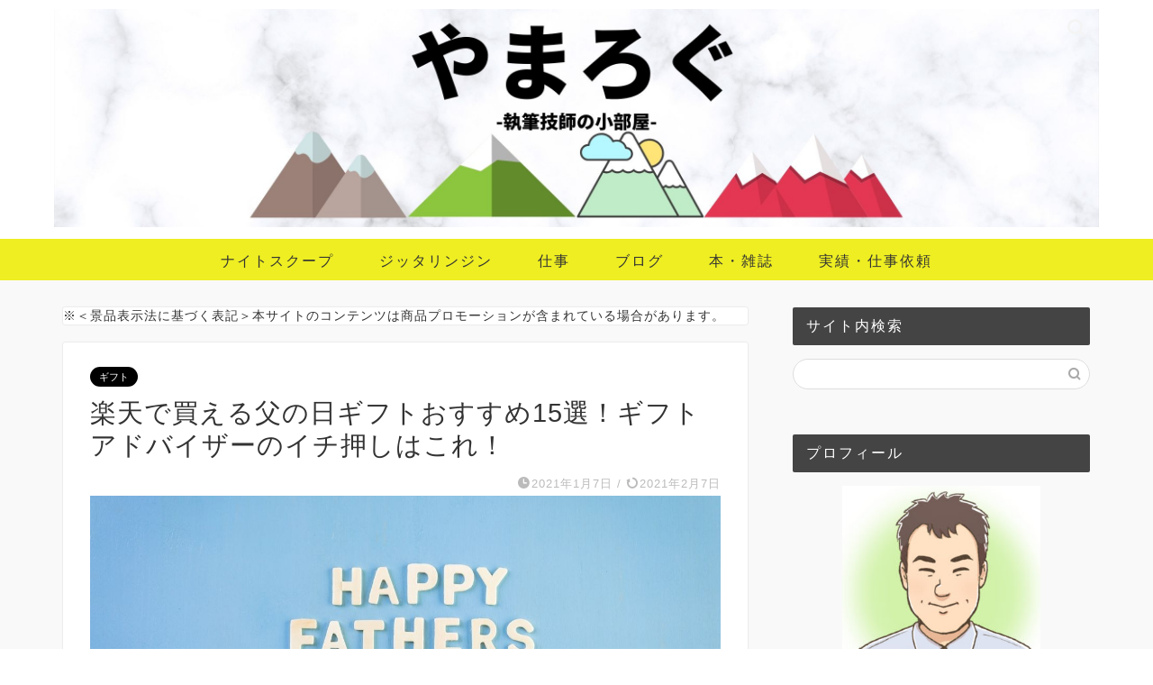

--- FILE ---
content_type: text/html; charset=UTF-8
request_url: https://yama-rock.com/father-gift/
body_size: 19361
content:
<!DOCTYPE html><html lang="ja"><head prefix="og: http://ogp.me/ns# fb: http://ogp.me/ns/fb# article: http://ogp.me/ns/article#"><meta charset="utf-8"><meta http-equiv="X-UA-Compatible" content="IE=edge"><meta name="viewport" content="width=device-width, initial-scale=1"><meta property="og:type" content="blog"><meta property="og:title" content="楽天で買える父の日ギフトおすすめ15選！ギフトアドバイザーのイチ押しはこれ！｜やまろぐ"><meta property="og:url" content="https://yama-rock.com/father-gift/"><meta property="og:description" content="父の日ギフトを購入しようと思っても、何を買えば良いか分からない…。 みんなは何を選んでいて、どういったものが人気なのだろ"><meta property="og:image" content="https://yama-rock.com/wp-content/uploads/2021/01/father-gift.jpg"><meta property="og:site_name" content="やまろぐ"><meta property="fb:admins" content=""><meta name="twitter:card" content="summary_large_image"><meta name="description" itemprop="description" content="父の日ギフトを購入しようと思っても、何を買えば良いか分からない…。 みんなは何を選んでいて、どういったものが人気なのだろ" ><script data-cfasync="false" id="ao_optimized_gfonts_config">WebFontConfig={google:{families:["Quicksand"] },classes:false, events:false, timeout:1500};</script><link media="all" href="https://yama-rock.com/wp-content/cache/autoptimize/css/autoptimize_fafbb70ff2a2c682f34de4f2a3216a1e.css" rel="stylesheet"><title>楽天で買える父の日ギフトおすすめ15選！ギフトアドバイザーのイチ押しはこれ！｜やまろぐ</title><meta name='robots' content='max-image-preview:large' /><link rel='dns-prefetch' href='//ajax.googleapis.com' /><link href='https://fonts.gstatic.com' crossorigin='anonymous' rel='preconnect' /><link href='https://ajax.googleapis.com' rel='preconnect' /><link href='https://fonts.googleapis.com' rel='preconnect' /><link rel="alternate" type="application/rss+xml" title="やまろぐ &raquo; フィード" href="https://yama-rock.com/feed/" /><link rel="alternate" type="application/rss+xml" title="やまろぐ &raquo; コメントフィード" href="https://yama-rock.com/comments/feed/" /><link rel="alternate" type="application/rss+xml" title="やまろぐ &raquo; 楽天で買える父の日ギフトおすすめ15選！ギフトアドバイザーのイチ押しはこれ！ のコメントのフィード" href="https://yama-rock.com/father-gift/feed/" /> <!--noptimize--><script id="advads-ready">
			window.advanced_ads_ready=function(e,a){a=a||"complete";var d=function(e){return"interactive"===a?"loading"!==e:"complete"===e};d(document.readyState)?e():document.addEventListener("readystatechange",(function(a){d(a.target.readyState)&&e()}),{once:"interactive"===a})},window.advanced_ads_ready_queue=window.advanced_ads_ready_queue||[];		</script>
		<!--/noptimize--><link rel="https://api.w.org/" href="https://yama-rock.com/wp-json/" /><link rel="alternate" type="application/json" href="https://yama-rock.com/wp-json/wp/v2/posts/9527" /><link rel="canonical" href="https://yama-rock.com/father-gift/" /><link rel='shortlink' href='https://yama-rock.com/?p=9527' /><link rel="alternate" type="application/json+oembed" href="https://yama-rock.com/wp-json/oembed/1.0/embed?url=https%3A%2F%2Fyama-rock.com%2Ffather-gift%2F" /><link rel="alternate" type="text/xml+oembed" href="https://yama-rock.com/wp-json/oembed/1.0/embed?url=https%3A%2F%2Fyama-rock.com%2Ffather-gift%2F&#038;format=xml" /> <script  async src="https://pagead2.googlesyndication.com/pagead/js/adsbygoogle.js?client=ca-pub-6202059371551649" crossorigin="anonymous"></script><link rel="icon" href="https://yama-rock.com/wp-content/uploads/2020/04/cropped-yama-logo-2-32x32.jpg" sizes="32x32" /><link rel="icon" href="https://yama-rock.com/wp-content/uploads/2020/04/cropped-yama-logo-2-192x192.jpg" sizes="192x192" /><link rel="apple-touch-icon" href="https://yama-rock.com/wp-content/uploads/2020/04/cropped-yama-logo-2-180x180.jpg" /><meta name="msapplication-TileImage" content="https://yama-rock.com/wp-content/uploads/2020/04/cropped-yama-logo-2-270x270.jpg" />  <script>(function(w,d,s,l,i){w[l]=w[l]||[];w[l].push({'gtm.start':
new Date().getTime(),event:'gtm.js'});var f=d.getElementsByTagName(s)[0],
j=d.createElement(s),dl=l!='dataLayer'?'&l='+l:'';j.async=true;j.src=
'https://www.googletagmanager.com/gtm.js?id='+i+dl;f.parentNode.insertBefore(j,f);
})(window,document,'script','dataLayer','GTM-KLCP4Q8');</script>  <script>(adsbygoogle = window.adsbygoogle || []).push({
    google_ad_client: "ca-pub-6202059371551649",
    enable_page_level_ads: true
  });</script> <meta name="google-site-verification" content="JGy6YPtWXOldJ8RdrM-At7BYYY_q93Ch1sIjm4d1Src" /><link rel="preload" as="font" type="font/woff" href="https://yama-rock.com/wp-content/themes/jin/font/jin-icons/fonts/jin-icons.ttf?c16tcv" crossorigin><script data-cfasync="false" id="ao_optimized_gfonts_webfontloader">(function() {var wf = document.createElement('script');wf.src='https://ajax.googleapis.com/ajax/libs/webfont/1/webfont.js';wf.type='text/javascript';wf.async='true';var s=document.getElementsByTagName('script')[0];s.parentNode.insertBefore(wf, s);})();</script></head><body class="post-template-default single single-post postid-9527 single-format-standard aa-prefix-advads-" id="nofont-style"><div id="wrapper"><div id="scroll-content" class="animate-off"><div id="header-box" class="tn_on header-box animate-off"><div id="header" class="header-type2 header animate-off"><div id="site-info" class="ef"> <span class="tn-logo-size"><a href='https://yama-rock.com/' title='やまろぐ' rel='home'><img src='https://yama-rock.com/wp-content/uploads/2020/04/header2400.jpg' alt='やまろぐ'></a></span></div><div id="headmenu"> <span class="headsns tn_sns_on"> </span> <span class="headsearch tn_search_on"><form class="search-box" role="search" method="get" id="searchform" action="https://yama-rock.com/"> <input type="search" placeholder="" class="text search-text" value="" name="s" id="s"> <input type="submit" id="searchsubmit" value="&#xe931;"></form> </span></div></div></div><div id="nav-container" class="header-style4-animate animate-off"><div id="drawernav" class="ef"><nav class="fixed-content"><ul class="menu-box"><li class="menu-item menu-item-type-taxonomy menu-item-object-category menu-item-5174"><a href="https://yama-rock.com/category/knight-scoop/">ナイトスクープ</a></li><li class="menu-item menu-item-type-taxonomy menu-item-object-category menu-item-5176"><a href="https://yama-rock.com/category/music/jitterin-jinn/">ジッタリンジン</a></li><li class="menu-item menu-item-type-taxonomy menu-item-object-category menu-item-8643"><a href="https://yama-rock.com/category/work/">仕事</a></li><li class="menu-item menu-item-type-taxonomy menu-item-object-category menu-item-5173"><a href="https://yama-rock.com/category/blog/">ブログ</a></li><li class="menu-item menu-item-type-taxonomy menu-item-object-category menu-item-5240"><a href="https://yama-rock.com/category/book/">本・雑誌</a></li><li class="menu-item menu-item-type-post_type menu-item-object-page menu-item-8070"><a href="https://yama-rock.com/working/">実績・仕事依頼</a></li></ul></nav></div></div><div class="clearfix"></div><div id="contents"><main id="main-contents" class="main-contents article_style1 animate-off" itemprop="mainContentOfPage"><div id="post-top-widget"><div id="block-2" class="widget widget_block"><span style="font-size: 14px;">※＜景品表示法に基づく表記＞本サイトのコンテンツは商品プロモーションが含まれている場合があります。</span></div></div><section class="cps-post-box hentry"><article class="cps-post"><header class="cps-post-header"> <span class="cps-post-cat category-gift" itemprop="keywords"><a href="https://yama-rock.com/category/gift/" style="background-color:!important;">ギフト</a></span><h1 class="cps-post-title entry-title" itemprop="headline">楽天で買える父の日ギフトおすすめ15選！ギフトアドバイザーのイチ押しはこれ！</h1><div class="cps-post-meta vcard"> <span class="writer fn" itemprop="author" itemscope itemtype="https://schema.org/Person"><span itemprop="name">yama-rock</span></span> <span class="cps-post-date-box"> <span class="cps-post-date"><i class="jic jin-ifont-watch" aria-hidden="true"></i>&nbsp;<time class="entry-date date published" datetime="2021-01-07T11:17:45+09:00">2021年1月7日</time></span> <span class="timeslash"> /</span> <time class="entry-date date updated" datetime="2021-02-07T16:48:16+09:00"><span class="cps-post-date"><i class="jic jin-ifont-reload" aria-hidden="true"></i>&nbsp;2021年2月7日</span></time> </span></div></header><div class="cps-post-thumb jin-thumb-original" itemscope itemtype="https://schema.org/ImageObject"> <img src="https://yama-rock.com/wp-content/uploads/2021/01/father-gift.jpg" class="attachment-large_size size-large_size wp-post-image" alt="" width ="1200" height ="630" srcset="https://yama-rock.com/wp-content/uploads/2021/01/father-gift.jpg 1200w, https://yama-rock.com/wp-content/uploads/2021/01/father-gift-300x158.jpg 300w, https://yama-rock.com/wp-content/uploads/2021/01/father-gift-1024x538.jpg 1024w, https://yama-rock.com/wp-content/uploads/2021/01/father-gift-768x403.jpg 768w, https://yama-rock.com/wp-content/uploads/2021/01/father-gift.jpg 856w" sizes="(max-width: 1200px) 100vw, 1200px" /></div><div class="share-top sns-design-type01"><div class="sns-top"><ol><li class="twitter"><a href="https://twitter.com/share?url=https%3A%2F%2Fyama-rock.com%2Ffather-gift%2F&text=%E6%A5%BD%E5%A4%A9%E3%81%A7%E8%B2%B7%E3%81%88%E3%82%8B%E7%88%B6%E3%81%AE%E6%97%A5%E3%82%AE%E3%83%95%E3%83%88%E3%81%8A%E3%81%99%E3%81%99%E3%82%8115%E9%81%B8%EF%BC%81%E3%82%AE%E3%83%95%E3%83%88%E3%82%A2%E3%83%89%E3%83%90%E3%82%A4%E3%82%B6%E3%83%BC%E3%81%AE%E3%82%A4%E3%83%81%E6%8A%BC%E3%81%97%E3%81%AF%E3%81%93%E3%82%8C%EF%BC%81 - やまろぐ"><i class="jic jin-ifont-twitter"></i></a></li><li class="facebook"> <a href="https://www.facebook.com/sharer.php?src=bm&u=https%3A%2F%2Fyama-rock.com%2Ffather-gift%2F&t=%E6%A5%BD%E5%A4%A9%E3%81%A7%E8%B2%B7%E3%81%88%E3%82%8B%E7%88%B6%E3%81%AE%E6%97%A5%E3%82%AE%E3%83%95%E3%83%88%E3%81%8A%E3%81%99%E3%81%99%E3%82%8115%E9%81%B8%EF%BC%81%E3%82%AE%E3%83%95%E3%83%88%E3%82%A2%E3%83%89%E3%83%90%E3%82%A4%E3%82%B6%E3%83%BC%E3%81%AE%E3%82%A4%E3%83%81%E6%8A%BC%E3%81%97%E3%81%AF%E3%81%93%E3%82%8C%EF%BC%81 - やまろぐ" onclick="javascript:window.open(this.href, '', 'menubar=no,toolbar=no,resizable=yes,scrollbars=yes,height=300,width=600');return false;"><i class="jic jin-ifont-facebook-t" aria-hidden="true"></i></a></li><li class="hatebu"> <a href="https://b.hatena.ne.jp/add?mode=confirm&url=https%3A%2F%2Fyama-rock.com%2Ffather-gift%2F" onclick="javascript:window.open(this.href, '', 'menubar=no,toolbar=no,resizable=yes,scrollbars=yes,height=400,width=510');return false;" ><i class="font-hatena"></i></a></li><li class="pocket"> <a href="https://getpocket.com/edit?url=https%3A%2F%2Fyama-rock.com%2Ffather-gift%2F&title=%E6%A5%BD%E5%A4%A9%E3%81%A7%E8%B2%B7%E3%81%88%E3%82%8B%E7%88%B6%E3%81%AE%E6%97%A5%E3%82%AE%E3%83%95%E3%83%88%E3%81%8A%E3%81%99%E3%81%99%E3%82%8115%E9%81%B8%EF%BC%81%E3%82%AE%E3%83%95%E3%83%88%E3%82%A2%E3%83%89%E3%83%90%E3%82%A4%E3%82%B6%E3%83%BC%E3%81%AE%E3%82%A4%E3%83%81%E6%8A%BC%E3%81%97%E3%81%AF%E3%81%93%E3%82%8C%EF%BC%81 - やまろぐ"><i class="jic jin-ifont-pocket" aria-hidden="true"></i></a></li><li class="line"> <a href="https://line.me/R/msg/text/?https%3A%2F%2Fyama-rock.com%2Ffather-gift%2F"><i class="jic jin-ifont-line" aria-hidden="true"></i></a></li></ol></div></div><div class="clearfix"></div><div class="cps-post-main-box"><div class="cps-post-main    h2-style02 h3-style05 h4-style01 entry-content l-size m-size-sp" itemprop="articleBody"><div class="clearfix"></div><p><span class="c-red" style="font-size: 20px;"><b>父の日ギフトを購入しようと思っても、何を買えば良いか分からない…。</b></span></p><p><span class="c-red" style="font-size: 20px;"><b>みんなは何を選んでいて、どういったものが人気なのだろう？</b></span></p><p>父の日ギフトで悩んでいる人は、とても多いのではないでしょうか？</p><div class="balloon-box balloon-left balloon-gray balloon-bg-none clearfix"><div class="balloon-icon "><img loading="lazy" src="https://yama-rock.com/wp-content/uploads/2020/02/yama.jpg" alt="やま" width="80" height="80"></div><div class="icon-name">やま</div><div class="balloon-serif"><div class="balloon-content">父の日ギフトは日頃の感謝を伝える、唯一の（？）機会かもしれません。</div></div></div><div class="balloon-box balloon-right balloon-gray balloon-bg-none clearfix"><div class="balloon-icon "><img loading="lazy" src="https://yama-rock.com/wp-content/uploads/2020/02/neko-1.jpg" alt="ねこ" width="80" height="80"></div><div class="icon-name">ねこ</div><div class="balloon-serif"><div class="balloon-content">普段からもっとねぎらってやれよ！</div></div></div><p><b>せめて父の日くらいは、少し気の利いたものをギフトとして贈りたい…。</b></p><p><b>普段はあまり気にかけないにしても（！？）、ギフトはちゃんと贈りたい…。</b></p><p>でも果たして何を買えば喜んでくれるのか？不安に感じる人も多いと思います。</p><div class="balloon-box balloon-left balloon-gray balloon-bg-none clearfix"><div class="balloon-icon "><img loading="lazy" src="https://yama-rock.com/wp-content/uploads/2020/02/yama.jpg" alt="やま" width="80" height="80"></div><div class="icon-name">やま</div><div class="balloon-serif"><div class="balloon-content">父の日は母の日に比べると、少し盛り上がりに欠けたりします。</div></div></div><div class="balloon-box balloon-right balloon-gray balloon-bg-none clearfix"><div class="balloon-icon "><img loading="lazy" src="https://yama-rock.com/wp-content/uploads/2020/02/neko-1.jpg" alt="ねこ" width="80" height="80"></div><div class="icon-name">ねこ</div><div class="balloon-serif"><div class="balloon-content">もっとお父さんを大切にしようぜ！</div></div></div><p>わたしは某大手百貨店の正社員として、10年近く勤めてきました。</p><p>ギフトサロンの責任者の経験があり、さまざまなギフトを取り扱ってきました。</p><p>日本百貨店協会が主催している、ギフトアドバイザーの資格を持っています。</p><div class="balloon-box balloon-left balloon-gray balloon-bg-none clearfix"><div class="balloon-icon "><img loading="lazy" src="https://yama-rock.com/wp-content/uploads/2020/02/yama.jpg" alt="やま" width="80" height="80"></div><div class="icon-name">やま</div><div class="balloon-serif"><div class="balloon-content">客のさまざまなギフトの悩みについて、相談に乗ってきました。</div></div></div><p>そんなわたしが、もし父の日にプレゼントするものを選ぶとなったら…。</p><p>楽天市場にある商品の中で、絶対に間違いない！そう断言できるものを選びました。</p><p>これをもらって喜ばないお父さんはいない！そんな魅力的な商品ばかりです。</p><div class="balloon-box balloon-left balloon-gray balloon-bg-none clearfix"><div class="balloon-icon "><img loading="lazy" src="https://yama-rock.com/wp-content/uploads/2020/02/yama.jpg" alt="やま" width="80" height="80"></div><div class="icon-name">やま</div><div class="balloon-serif"><div class="balloon-content">自信を持っておすすめできる、素晴らしいラインナップとなりました。</div></div></div><div class="balloon-box balloon-right balloon-gray balloon-bg-none clearfix"><div class="balloon-icon "><img loading="lazy" src="https://yama-rock.com/wp-content/uploads/2020/02/neko-1.jpg" alt="ねこ" width="80" height="80"></div><div class="icon-name">ねこ</div><div class="balloon-serif"><div class="balloon-content">オレにもなんかくれよ！</div></div></div><p>父の日ギフトに悩んでいる人は、是非とも参考にしてみてはいかがでしょうか？</p><p>ギフトアドバイザーがおすすめする、父の日ギフト15選を見ていきます。</p><p><span style="font-size: 20px;">&gt;<a href="#a16">楽天で買える父の日ギフト15選にジャンプする</a></span></p><div class="sponsor-h2-center">スポンサーリンク</div><div class="ad-single-h2"><script async src="//pagead2.googlesyndication.com/pagead/js/adsbygoogle.js"></script>  <ins class="adsbygoogle"
 style="display:block"
 data-ad-client="ca-pub-6202059371551649"
 data-ad-slot="2218818081"
 data-ad-format="auto"
 data-full-width-responsive="true"></ins> <script>(adsbygoogle = window.adsbygoogle || []).push({});</script></div><div id="toc_container" class="no_bullets"><p class="toc_title">目次</p><ul class="toc_list"><li><a href="#i">父の日ギフトの選び方について</a></li><li><a href="#15">楽天で買える父の日ギフト15選</a><ul><li><a href="#i-2">生涯を添い遂げるグラス</a></li><li><a href="#i-3">クリックカーマウス</a></li><li><a href="#Anker">Anker モバイルバッテリー</a></li><li><a href="#i-4">カヴァリエ ボールペン</a></li><li><a href="#i-5">松寿庵　扇子</a></li><li><a href="#TAKEO_KIKUCHI">TAKEO KIKUCHI ネクタイ</a></li><li><a href="#BROS">BROS クロスウォーカー</a></li><li><a href="#i-6">甚平 久留米 ちぢみ織</a></li><li><a href="#i-7">ヒポポタマス バスタオル</a></li><li><a href="#i-8">ネームインポエム</a></li><li><a href="#COEDO">COEDOビール</a></li><li><a href="#i-9">龍力 米のささやき</a></li><li><a href="#i-10">鯖江の耳かき</a></li><li><a href="#SUWADA">SUWADA 爪切り</a></li><li><a href="#i-11">携帯用ミニ靴ベラ</a></li></ul></li><li><a href="#i-12">父の日ギフトで日頃の感謝を伝える！</a></li></ul></div><div class="advads-%e3%82%b3%e3%83%b3%e3%83%86%e3%83%b3%e3%83%84" id="advads-17079848"><script async src="//pagead2.googlesyndication.com/pagead/js/adsbygoogle.js"></script> <p style="color: #666; text-align: center;"><span style="font-size: 80%;">スポンサーリンク</span> <ins class="adsbygoogle"
 style="display:block"
 data-ad-client="ca-pub-6202059371551649"
 data-ad-slot="7035220360"
 data-ad-format="rectangle"
 data-full-width-responsive="true"></ins> <script>(adsbygoogle = window.adsbygoogle || []).push({});</script></div><h2><span id="i">父の日ギフトの選び方について</span></h2><p>父の日ギフトを選ぶときの手順として、以下の3つのことがあります。</p><div class="simple-box6"><ol><li><b>予算を決める</b></li><li><b>父親が好きなことを洗い出す</b></li><li><b>商品を使っている場面をイメージする</b></li></ol></div><p>基本的にギフトでもっとも喜ばれるものは、以下のようなものになります。</p><div class="jin-iconbox green-iconbox"><div class="jin-iconbox-icons"><i class="jic jin-ifont-checkcircle jin-icons"></i></div><div class="jin-iconbox-main green--border"><b>自分では買わないけどもらうと嬉しいもの</b></div></div><p>お父さんは何が好きで、どんなことに興味があり、何があると嬉しいのか？</p><p>普段の生活の様子や、休日の過ごし方などを振り返って、じっくり考えると良いと思います。</p><div class="balloon-box balloon-left balloon-gray balloon-bg-none clearfix"><div class="balloon-icon "><img loading="lazy" src="https://yama-rock.com/wp-content/uploads/2020/02/yama.jpg" alt="やま" width="80" height="80"></div><div class="icon-name">やま</div><div class="balloon-serif"><div class="balloon-content">ギフトの具体例としては、以下のようなものが挙げられます。</div></div></div><div class="simple-box6"><p><b>お酒が好き…日本酒、ビール、グラス</b></p><p><b>仕事熱心…ボールペン、ネクタイ、下着</b></p><p><b>家電好き…マウス、モバイルバッテリー</b></p></div><p>お父さんが実際に使っているシーンを想像して選ぶと、失敗することがありません。</p><div class="balloon-box balloon-left balloon-gray balloon-bg-none clearfix"><div class="balloon-icon "><img loading="lazy" src="https://yama-rock.com/wp-content/uploads/2020/02/yama.jpg" alt="やま" width="80" height="80"></div><div class="icon-name">やま</div><div class="balloon-serif"><div class="balloon-content">ちゃんと使ってもらえるものをプレゼントしたいですよね！</div></div></div><div class="balloon-box balloon-right balloon-gray balloon-bg-none clearfix"><div class="balloon-icon "><img loading="lazy" src="https://yama-rock.com/wp-content/uploads/2020/02/neko-1.jpg" alt="ねこ" width="80" height="80"></div><div class="icon-name">ねこ</div><div class="balloon-serif"><div class="balloon-content">オレがもらったら、泣いて喜んじまうぜ！</div></div></div><p>父の日ギフトを選ぶときの注意点としては、相手の気持ちになって選ぶことです。</p><p>こだわりを込めることは大切ですが、好みを押し付けるのはよくありません。</p><p>主役はあくまでお父さんなので、相手の視点に合わせて考えることが大切です。</p><div class="balloon-box balloon-left balloon-gray balloon-bg-none clearfix"><div class="balloon-icon "><img loading="lazy" src="https://yama-rock.com/wp-content/uploads/2020/02/yama.jpg" alt="やま" width="80" height="80"></div><div class="icon-name">やま</div><div class="balloon-serif"><div class="balloon-content">お父さんが使ってくれそうなものを選ぶのが良いですね！</div></div></div><h2 id="a16"><span id="15">楽天で買える父の日ギフト15選</span></h2><p>楽天市場にある商品の中で、特におすすめのギフトを15点選定しました。</p><div class="simple-box6"><p><b>・わたしが百貨店で取り扱っていたもの</b></p><p><b>・わたしが実際に使ってみて良いと感じたもの</b></p><p><b>・ギフトアドバイザーの視点から見て良いと思うもの</b></p></div><p>以上のような観点から、ギフトアドバイザーおすすめの15選を紹介します。</p><p>※2021年執筆時のものです、商品在庫は楽天市場でご確認下さい。</p><p>父の日に使える商品はいろいろあるので、できるだけ幅広いジャンルから選出しました。</p><p>わたしが特にイチ押しのNo.1～No.3も書いているので、参考にしてみて下さい。</p><p>※3,000円～10,000円くらいの価格帯から選んでいます。</p><p>楽天で買える父の日ギフト15選は以下のとおりです。</p><div class="simple-box8"><p>クリックすると各詳細ページにジャンプします。</p><ol><li><a href="#a1">生涯を添い遂げるグラス</a>　<span class="jinstar" style="color:#ffc32c; font-size:16px;"><i class="jic jin-ifont-star"></i><i class="jic jin-ifont-star"></i><i class="jic jin-ifont-star"></i><i class="jic jin-ifont-star"></i><i class="jic jin-ifont-star"></i></span>  イチ押しNo.1</li><li><a href="#a2">クリックカーマウス</a>  <span class="jinstar" style="color:#ffc32c; font-size:16px;"><i class="jic jin-ifont-star"></i><i class="jic jin-ifont-star"></i><i class="jic jin-ifont-star"></i><i class="jic jin-ifont-star"></i><i class="jic jin-ifont-star"></i></span></li><li><a href="#a3">Anker モバイルバッテリー</a>  <span class="jinstar" style="color:#ffc32c; font-size:16px;"><i class="jic jin-ifont-star"></i><i class="jic jin-ifont-star"></i><i class="jic jin-ifont-star"></i><i class="jic jin-ifont-star"></i><i class="jic jin-ifont-starhalf"></i></span></li><li><a href="#a4">カヴァリエ ボールペン</a> <span class="jinstar" style="color:#ffc32c; font-size:16px;"><i class="jic jin-ifont-star"></i><i class="jic jin-ifont-star"></i><i class="jic jin-ifont-star"></i><i class="jic jin-ifont-star"></i><i class="jic jin-ifont-starhalf"></i></span></li><li><a href="#a5">松寿庵　扇子</a> <span class="jinstar" style="color:#ffc32c; font-size:16px;"><i class="jic jin-ifont-star"></i><i class="jic jin-ifont-star"></i><i class="jic jin-ifont-star"></i><i class="jic jin-ifont-star"></i><i class="jic jin-ifont-starblank"></i></span></li><li><a href="#a6">TAKEO KIKUCHI ネクタイ</a>  <span class="jinstar" style="color:#ffc32c; font-size:16px;"><i class="jic jin-ifont-star"></i><i class="jic jin-ifont-star"></i><i class="jic jin-ifont-star"></i><i class="jic jin-ifont-star"></i><i class="jic jin-ifont-starblank"></i></span></li><li><a href="#a7">BROS クロスウォーカー</a>　<span class="jinstar" style="color:#ffc32c; font-size:16px;"><i class="jic jin-ifont-star"></i><i class="jic jin-ifont-star"></i><i class="jic jin-ifont-star"></i><i class="jic jin-ifont-star"></i><i class="jic jin-ifont-starhalf"></i></span></li><li><a href="#a8">甚平 久留米 ちぢみ織</a>　<span class="jinstar" style="color:#ffc32c; font-size:16px;"><i class="jic jin-ifont-star"></i><i class="jic jin-ifont-star"></i><i class="jic jin-ifont-star"></i><i class="jic jin-ifont-star"></i><i class="jic jin-ifont-starblank"></i></span></li><li><a href="#a9">ヒポポタマス　バスタオル</a>　<span class="jinstar" style="color:#ffc32c; font-size:16px;"><i class="jic jin-ifont-star"></i><i class="jic jin-ifont-star"></i><i class="jic jin-ifont-star"></i><i class="jic jin-ifont-star"></i><i class="jic jin-ifont-starhalf"></i></span></li><li><a href="#a10">ネームインポエム</a>　<span class="jinstar" style="color:#ffc32c; font-size:16px;"><i class="jic jin-ifont-star"></i><i class="jic jin-ifont-star"></i><i class="jic jin-ifont-star"></i><i class="jic jin-ifont-star"></i><i class="jic jin-ifont-star"></i></span></li><li><a href="#a11">COEDOビール</a>　<span class="jinstar" style="color:#ffc32c; font-size:16px;"><i class="jic jin-ifont-star"></i><i class="jic jin-ifont-star"></i><i class="jic jin-ifont-star"></i><i class="jic jin-ifont-star"></i><i class="jic jin-ifont-star"></i></span>  イチ押しNo.2</li><li><a href="#a12">龍力　米のささやき</a>　<span class="jinstar" style="color:#ffc32c; font-size:16px;"><i class="jic jin-ifont-star"></i><i class="jic jin-ifont-star"></i><i class="jic jin-ifont-star"></i><i class="jic jin-ifont-star"></i><i class="jic jin-ifont-starhalf"></i></span></li><li><a href="#a13">鯖江の耳かき</a> <span class="jinstar" style="color:#ffc32c; font-size:16px;"><i class="jic jin-ifont-star"></i><i class="jic jin-ifont-star"></i><i class="jic jin-ifont-star"></i><i class="jic jin-ifont-star"></i><i class="jic jin-ifont-starblank"></i></span></li><li><a href="#a14">SUWADA 爪切り</a> <span class="jinstar" style="color:#ffc32c; font-size:16px;"><i class="jic jin-ifont-star"></i><i class="jic jin-ifont-star"></i><i class="jic jin-ifont-star"></i><i class="jic jin-ifont-star"></i><i class="jic jin-ifont-star"></i></span>  イチ押しNo.3</li><li><a href="#a15">携帯用ミニ靴ベラ</a> <span class="jinstar" style="color:#ffc32c; font-size:16px;"><i class="jic jin-ifont-star"></i><i class="jic jin-ifont-star"></i><i class="jic jin-ifont-star"></i><i class="jic jin-ifont-star"></i><i class="jic jin-ifont-starhalf"></i></span></li></ol><p>※オススメ度を星5つで評価しています。</p></div><h3 id="a1"><span id="i-2">生涯を添い遂げるグラス</span></h3> <a style="word-wrap: break-word;" href="https://hb.afl.rakuten.co.jp/ichiba/1e52eff1.e251e0bc.1e52eff2.6394b9a7/?pc=https%3A%2F%2Fitem.rakuten.co.jp%2Fwiredbeans%2F10000010%2F&amp;link_type=pict&amp;ut=eyJwYWdlIjoiaXRlbSIsInR5cGUiOiJwaWN0Iiwic2l6ZSI6IjMwMHgzMDAiLCJuYW0iOjEsIm5hbXAiOiJyaWdodCIsImNvbSI6MSwiY29tcCI6ImRvd24iLCJwcmljZSI6MCwiYm9yIjoxLCJjb2wiOjEsImJidG4iOjEsInByb2QiOjAsImFtcCI6ZmFsc2V9" target="_blank" rel="nofollow sponsored noopener noreferrer"><img style="margin: 2px;" title="" src="https://hbb.afl.rakuten.co.jp/hgb/1e52eff1.e251e0bc.1e52eff2.6394b9a7/?me_id=1317091&amp;item_id=10000010&amp;pc=https%3A%2F%2Fthumbnail.image.rakuten.co.jp%2F%400_mall%2Fwiredbeans%2Fcabinet%2Fglass_tumbler90%2F1106200_80r.jpg%3F_ex%3D300x300&amp;s=300x300&amp;t=pict" alt="" border="0" /></a><div class="simple-box6"><p><b>値段…3,000～6,000円  イチ押しNo.1</b></p><p><b>人気…<span class="jinstar" style="color:#ffc32c; font-size:16px;"><i class="jic jin-ifont-star"></i><i class="jic jin-ifont-star"></i><i class="jic jin-ifont-star"></i><i class="jic jin-ifont-star"></i><i class="jic jin-ifont-star"></i></span>　オススメ…<span class="jinstar" style="color:#ffc32c; font-size:16px;"><i class="jic jin-ifont-star"></i><i class="jic jin-ifont-star"></i><i class="jic jin-ifont-star"></i><i class="jic jin-ifont-star"></i><i class="jic jin-ifont-star"></i></span></b></p></div><p>お酒が大好きなお父さんには、生涯を添い遂げるグラスがもっともおすすめです。</p><p>デザイン性の高さ、桐箱に入った豪華な仕様、納得の使い心地…。</p><p>あらゆる面で非常に完成度が高く、持っているだけで所有欲を満たしてくれます。</p><p>すべて日本製にこだわっていて、日本のモノづくりを応援することにも繋がります。</p><p>詳しいレビューについては、下記の記事にも綴っていますので、合わせてご覧下さい。</p><p>&gt;<a href="https://yama-rock.com/lifetime-glass/">生涯を添い遂げるグラスのおすすめポイントを元販売員がレビュー！</a></p><div class="balloon-box balloon-left balloon-gray balloon-bg-none clearfix"><div class="balloon-icon "><img loading="lazy" src="https://yama-rock.com/wp-content/uploads/2020/02/yama.jpg" alt="やま" width="80" height="80"></div><div class="icon-name">やま</div><div class="balloon-serif"><div class="balloon-content">父の日ギフトで迷ったときは、生涯を添い遂げるグラスが特におすすめです！</div></div></div><div class="simple-box3"><p>&gt;<a style="word-wrap: break-word;" href="https://hb.afl.rakuten.co.jp/hgc/1e540a7a.3097ccb7.1980b989.ce06df78/?pc=https%3A%2F%2Fwww.rakuten.co.jp%2Fwiredbeans%2F&amp;link_type=text&amp;ut=eyJwYWdlIjoic2hvcCIsInR5cGUiOiJ0ZXh0IiwiY29sIjoxLCJjYXQiOiIxIiwiYmFuIjoiMTMyMzgwMyIsImFtcCI6ZmFsc2V9" target="_blank" rel="nofollow sponsored noopener noreferrer">WIRED BEANS STORE 楽天市場店</a></p></div><h3 id="a2"><span id="i-3">クリックカーマウス</span></h3> <a style="word-wrap: break-word;" href="https://hb.afl.rakuten.co.jp/ichiba/1e540c83.726148bb.1e540c84.96d1a53d/?pc=https%3A%2F%2Fitem.rakuten.co.jp%2Ftakarabako1%2F660639%2F&amp;link_type=pict&amp;ut=eyJwYWdlIjoiaXRlbSIsInR5cGUiOiJwaWN0Iiwic2l6ZSI6IjMwMHgzMDAiLCJuYW0iOjEsIm5hbXAiOiJyaWdodCIsImNvbSI6MSwiY29tcCI6ImRvd24iLCJwcmljZSI6MCwiYm9yIjoxLCJjb2wiOjEsImJidG4iOjEsInByb2QiOjAsImFtcCI6ZmFsc2V9" target="_blank" rel="nofollow sponsored noopener noreferrer"><img style="margin: 2px;" title="" src="https://hbb.afl.rakuten.co.jp/hgb/1e540c83.726148bb.1e540c84.96d1a53d/?me_id=1306811&amp;item_id=10000825&amp;pc=https%3A%2F%2Fthumbnail.image.rakuten.co.jp%2F%400_mall%2Ftakarabako1%2Fcabinet%2F05370844%2Fimgrc0074105831.jpg%3F_ex%3D300x300&amp;s=300x300&amp;t=pict" alt="" border="0" /></a><div class="simple-box6"><p><b>値段…5,000～8,000円</b></p><p><b>人気…<span class="jinstar" style="color:#ffc32c; font-size:16px;"><i class="jic jin-ifont-star"></i><i class="jic jin-ifont-star"></i><i class="jic jin-ifont-star"></i><i class="jic jin-ifont-star"></i><i class="jic jin-ifont-star"></i></span>　</b><b>オススメ…<span class="jinstar" style="color:#ffc32c; font-size:16px;"><i class="jic jin-ifont-star"></i><i class="jic jin-ifont-star"></i><i class="jic jin-ifont-star"></i><i class="jic jin-ifont-star"></i><i class="jic jin-ifont-star"></i></span></b></p></div><p>車が好きでパソコン仕事の多いお父さんには、クリックカーマウスがおすすめです。</p><p>遊びゴコロに溢れていて、車好きが泣いて喜ぶ！そんな珠玉の逸品なのです。</p><p>ベンツ、BMW、アウディ、さまざまな有名車種が揃っていて、マウスとして使うことができます。</p><p>お父さんの好きな車種が分かるときは、一度探してみてはいかがでしょうか？</p><div class="balloon-box balloon-left balloon-gray balloon-bg-none clearfix"><div class="balloon-icon "><img loading="lazy" src="https://yama-rock.com/wp-content/uploads/2020/02/yama.jpg" alt="やま" width="80" height="80"></div><div class="icon-name">やま</div><div class="balloon-serif"><div class="balloon-content">小ぶりでかわいらしい車は、だんだんと愛着が沸いてきます。</div></div></div><div class="simple-box3"><p>&gt;<a style="word-wrap: break-word;" href="https://hb.afl.rakuten.co.jp/ichiba/1e540c83.726148bb.1e540c84.96d1a53d/?pc=https%3A%2F%2Fitem.rakuten.co.jp%2Ftakarabako1%2F660639%2F&amp;link_type=text&amp;ut=eyJwYWdlIjoiaXRlbSIsInR5cGUiOiJ0ZXh0Iiwic2l6ZSI6IjMwMHgzMDAiLCJuYW0iOjEsIm5hbXAiOiJyaWdodCIsImNvbSI6MSwiY29tcCI6ImRvd24iLCJwcmljZSI6MCwiYm9yIjoxLCJjb2wiOjEsImJidG4iOjEsInByb2QiOjAsImFtcCI6ZmFsc2V9" target="_blank" rel="nofollow sponsored noopener noreferrer">クリックカーマウス/日産ニッサン スカイライン Nissan Skyline GT-R</a></p></div><h3 id="a3"><span id="Anker">Anker モバイルバッテリー</span></h3> <a style="word-wrap: break-word;" href="https://hb.afl.rakuten.co.jp/ichiba/1e561376.258fa1a5.1e561377.12c453b9/?pc=https%3A%2F%2Fitem.rakuten.co.jp%2Fanker%2Fa1268%2F&amp;link_type=pict&amp;ut=eyJwYWdlIjoiaXRlbSIsInR5cGUiOiJwaWN0Iiwic2l6ZSI6IjMwMHgzMDAiLCJuYW0iOjEsIm5hbXAiOiJyaWdodCIsImNvbSI6MSwiY29tcCI6ImRvd24iLCJwcmljZSI6MCwiYm9yIjoxLCJjb2wiOjEsImJidG4iOjEsInByb2QiOjAsImFtcCI6ZmFsc2V9" target="_blank" rel="nofollow sponsored noopener noreferrer"><img style="margin: 2px;" title="" src="https://hbb.afl.rakuten.co.jp/hgb/1e561376.258fa1a5.1e561377.12c453b9/?me_id=1294713&amp;item_id=10000741&amp;pc=https%3A%2F%2Fthumbnail.image.rakuten.co.jp%2F%400_mall%2Fanker%2Fcabinet%2F05328369%2F07200314%2Fimgrc0072847763.jpg%3F_ex%3D300x300&amp;s=300x300&amp;t=pict" alt="" border="0" /></a><div class="simple-box6"><p><b>値段…3,000～8,000円</b></p><p><b>人気…<span class="jinstar" style="color:#ffc32c; font-size:16px;"><i class="jic jin-ifont-star"></i><i class="jic jin-ifont-star"></i><i class="jic jin-ifont-star"></i><i class="jic jin-ifont-star"></i><i class="jic jin-ifont-star"></i></span>　</b><b>オススメ…<span class="jinstar" style="color:#ffc32c; font-size:16px;"><i class="jic jin-ifont-star"></i><i class="jic jin-ifont-star"></i><i class="jic jin-ifont-star"></i><i class="jic jin-ifont-star"></i><i class="jic jin-ifont-starhalf"></i></span></b></p></div><p>Ankerのモバイルバッテリーは、スマホのお供として大活躍する逸品です。</p><p>モバイルバッテリーがあれば、いざというときのスマホの充電にすごく便利です！</p><p>手軽に持ち運びができて、場所を取るといった心配もほとんどありません。</p><p>家電好きにはたまらない、Ankerのモバイルバッテリーはおすすめです！</p><div class="balloon-box balloon-left balloon-gray balloon-bg-none clearfix"><div class="balloon-icon "><img loading="lazy" src="https://yama-rock.com/wp-content/uploads/2020/02/yama.jpg" alt="やま" width="80" height="80"></div><div class="icon-name">やま</div><div class="balloon-serif"><div class="balloon-content">いまはモバイルバッテリーを１人１台持つ時代ですよ！</div></div></div><div class="simple-box3"><p>&gt;<a style="word-wrap: break-word;" href="https://hb.afl.rakuten.co.jp/hgc/1e540ea5.1f5ed51d.1980b989.ce06df78/?pc=http%3A%2F%2Fwww.rakuten.co.jp%2Fanker%2F&amp;link_type=text&amp;ut=eyJwYWdlIjoic2hvcCIsInR5cGUiOiJ0ZXh0IiwiY29sIjoxLCJjYXQiOiIxIiwiYmFuIjoibmFtZSIsImFtcCI6ZmFsc2V9" target="_blank" rel="nofollow sponsored noopener noreferrer">アンカー・ダイレクト楽天市場店</a></p></div><h3 id="a4"><span id="i-4">カヴァリエ ボールペン</span></h3> <a style="word-wrap: break-word;" href="https://hb.afl.rakuten.co.jp/ichiba/1e562401.a08d93e9.1e562402.171a3fd7/?pc=https%3A%2F%2Fitem.rakuten.co.jp%2Fi-penstar%2Fppilo575%2F&amp;link_type=pict&amp;ut=eyJwYWdlIjoiaXRlbSIsInR5cGUiOiJwaWN0Iiwic2l6ZSI6IjMwMHgzMDAiLCJuYW0iOjEsIm5hbXAiOiJyaWdodCIsImNvbSI6MSwiY29tcCI6ImRvd24iLCJwcmljZSI6MCwiYm9yIjoxLCJjb2wiOjEsImJidG4iOjEsInByb2QiOjAsImFtcCI6ZmFsc2V9" target="_blank" rel="nofollow sponsored noopener noreferrer"><img style="margin: 2px;" title="" src="https://hbb.afl.rakuten.co.jp/hgb/1e562401.a08d93e9.1e562402.171a3fd7/?me_id=1343024&amp;item_id=10005815&amp;pc=https%3A%2F%2Fthumbnail.image.rakuten.co.jp%2F%400_mall%2Fi-penstar%2Fcabinet%2Fimg-product%2Fpilot5%2Fppilo575.jpg%3F_ex%3D300x300&amp;s=300x300&amp;t=pict" alt="" border="0" /></a><div class="simple-box6"><p><b>値段…3,300円（全4色）</b></p><p><b>人気…<span class="jinstar" style="color:#ffc32c; font-size:16px;"><i class="jic jin-ifont-star"></i><i class="jic jin-ifont-star"></i><i class="jic jin-ifont-star"></i><i class="jic jin-ifont-star"></i><i class="jic jin-ifont-starhalf"></i></span>　</b><b>オススメ…<span class="jinstar" style="color:#ffc32c; font-size:16px;"><i class="jic jin-ifont-star"></i><i class="jic jin-ifont-star"></i><i class="jic jin-ifont-star"></i><i class="jic jin-ifont-star"></i><i class="jic jin-ifont-starhalf"></i></span></b></p></div><p>仕事のできるビジネスマンは、誰もが質の良いボールペンを持っています。</p><p>カヴァリエは重厚な雰囲気をまとっていて、マーブル模様がとても映える逸品です。</p><p>これからも仕事を頑張って欲しい…、そんな思いを込めて贈ってはいかがでしょうか？</p><p>ボールペンはとても実用的なので、複数あっても特に困ることはないのです。</p><div class="balloon-box balloon-left balloon-gray balloon-bg-none clearfix"><div class="balloon-icon "><img loading="lazy" src="https://yama-rock.com/wp-content/uploads/2020/02/yama.jpg" alt="やま" width="80" height="80"></div><div class="icon-name">やま</div><div class="balloon-serif"><div class="balloon-content">わたしもカヴァリエをもらった経験があり、すごく嬉しかったです。</div></div></div><div class="simple-box3"><p>&gt;<a style="word-wrap: break-word;" href="https://hb.afl.rakuten.co.jp/ichiba/1e562401.a08d93e9.1e562402.171a3fd7/?pc=https%3A%2F%2Fitem.rakuten.co.jp%2Fi-penstar%2Fppilo575%2F&amp;link_type=text&amp;ut=eyJwYWdlIjoiaXRlbSIsInR5cGUiOiJ0ZXh0Iiwic2l6ZSI6IjMwMHgzMDAiLCJuYW0iOjEsIm5hbXAiOiJyaWdodCIsImNvbSI6MSwiY29tcCI6ImRvd24iLCJwcmljZSI6MCwiYm9yIjoxLCJjb2wiOjEsImJidG4iOjEsInByb2QiOjAsImFtcCI6ZmFsc2V9" target="_blank" rel="nofollow sponsored noopener noreferrer">パイロット(PILOT) カヴァリエ ブラック&amp;ブルー ボールペン BCAN-3SR-BL</a></p></div><p>&gt;<a href="#a16">おすすめ15選の一覧に戻る</a></p><h3 id="a5"><span id="i-5">松寿庵　扇子</span></h3> <a style="word-wrap: break-word;" href="https://hb.afl.rakuten.co.jp/ichiba/1e5615c3.31689a4c.1e5615c4.de389ea3/?pc=https%3A%2F%2Fitem.rakuten.co.jp%2Fwasai-kobo%2Fub-145%2F&amp;link_type=pict&amp;ut=eyJwYWdlIjoiaXRlbSIsInR5cGUiOiJwaWN0Iiwic2l6ZSI6IjMwMHgzMDAiLCJuYW0iOjEsIm5hbXAiOiJyaWdodCIsImNvbSI6MSwiY29tcCI6ImRvd24iLCJwcmljZSI6MCwiYm9yIjoxLCJjb2wiOjEsImJidG4iOjEsInByb2QiOjAsImFtcCI6ZmFsc2V9" target="_blank" rel="nofollow sponsored noopener noreferrer"><img style="margin: 2px;" title="" src="https://hbb.afl.rakuten.co.jp/hgb/1e5615c3.31689a4c.1e5615c4.de389ea3/?me_id=1231825&amp;item_id=10008969&amp;pc=https%3A%2F%2Fthumbnail.image.rakuten.co.jp%2F%400_mall%2Fwasai-kobo%2Fcabinet%2Fu%2Fub%2Fub-145_0sn.jpg%3F_ex%3D300x300&amp;s=300x300&amp;t=pict" alt="" border="0" /></a><div class="simple-box6"><p><b>値段…3,000～7,000円</b></p><p><b>人気…<span class="jinstar" style="color:#ffc32c; font-size:16px;"><i class="jic jin-ifont-star"></i><i class="jic jin-ifont-star"></i><i class="jic jin-ifont-star"></i><i class="jic jin-ifont-star"></i><i class="jic jin-ifont-starhalf"></i></span>　</b><b>オススメ…<span class="jinstar" style="color:#ffc32c; font-size:16px;"><i class="jic jin-ifont-star"></i><i class="jic jin-ifont-star"></i><i class="jic jin-ifont-star"></i><i class="jic jin-ifont-star"></i><i class="jic jin-ifont-starblank"></i></span></b></p></div><p>これからだんだんと暑くなってくる時期に、まさにぴったりなのが扇子です。</p><p>京都の老舗が作るこだわりの扇子は、涼を楽しむのにまさに最適なものです。</p><p>夏の暑い日差しが照りつける中、外出時に大きな活躍を果たします。</p><p>汗っかきのお父さんを夏の暑さから守る！そんな手助けをしてくれる扇子です。</p><div class="balloon-box balloon-left balloon-gray balloon-bg-none clearfix"><div class="balloon-icon "><img loading="lazy" src="https://yama-rock.com/wp-content/uploads/2020/02/yama.jpg" alt="やま" width="80" height="80"></div><div class="icon-name">やま</div><div class="balloon-serif"><div class="balloon-content">扇子は１つ持っているだけで、オシャレ度が格段にアップします。</div></div></div><div class="simple-box3"><p>&gt;<a style="word-wrap: break-word;" href="https://hb.afl.rakuten.co.jp/ichiba/1e5615c3.31689a4c.1e5615c4.de389ea3/?pc=https%3A%2F%2Fitem.rakuten.co.jp%2Fwasai-kobo%2Fub-145%2F&amp;link_type=text&amp;ut=eyJwYWdlIjoiaXRlbSIsInR5cGUiOiJ0ZXh0Iiwic2l6ZSI6IjMwMHgzMDAiLCJuYW0iOjEsIm5hbXAiOiJyaWdodCIsImNvbSI6MSwiY29tcCI6ImRvd24iLCJwcmljZSI6MCwiYm9yIjoxLCJjb2wiOjEsImJidG4iOjEsInByb2QiOjAsImFtcCI6ZmFsc2V9" target="_blank" rel="nofollow sponsored noopener noreferrer">【京都 松祷庵】特選!扇子(扇子袋付)「オニキス/魔除け」ub145||せんす 男性用</a></p></div><h3 id="a6"><span id="TAKEO_KIKUCHI">TAKEO KIKUCHI ネクタイ</span></h3> <a style="word-wrap: break-word;" href="https://hb.afl.rakuten.co.jp/ichiba/1e5622c9.6731f700.1e5622ca.4a2a2ab4/?pc=https%3A%2F%2Fitem.rakuten.co.jp%2F0101marui%2Fto518208630101%2F&amp;link_type=pict&amp;ut=eyJwYWdlIjoiaXRlbSIsInR5cGUiOiJwaWN0Iiwic2l6ZSI6IjMwMHgzMDAiLCJuYW0iOjEsIm5hbXAiOiJyaWdodCIsImNvbSI6MSwiY29tcCI6ImRvd24iLCJwcmljZSI6MCwiYm9yIjoxLCJjb2wiOjEsImJidG4iOjEsInByb2QiOjAsImFtcCI6ZmFsc2V9" target="_blank" rel="nofollow sponsored noopener noreferrer"><img style="margin: 2px;" title="" src="https://hbb.afl.rakuten.co.jp/hgb/1e5622c9.6731f700.1e5622ca.4a2a2ab4/?me_id=1265372&amp;item_id=11423733&amp;pc=https%3A%2F%2Fthumbnail.image.rakuten.co.jp%2F%400_mall%2F0101marui%2Fcabinet%2Fto518%2F208%2Fto518-20863-04b.jpg%3F_ex%3D300x300&amp;s=300x300&amp;t=pict" alt="" border="0" /></a><div class="simple-box6"><p><b>値段…5,000～10,000円</b></p><p><b>人気…<span class="jinstar" style="color:#ffc32c; font-size:16px;"><i class="jic jin-ifont-star"></i><i class="jic jin-ifont-star"></i><i class="jic jin-ifont-star"></i><i class="jic jin-ifont-star"></i><i class="jic jin-ifont-starhalf"></i></span>　</b><b>オススメ…<span class="jinstar" style="color:#ffc32c; font-size:16px;"><i class="jic jin-ifont-star"></i><i class="jic jin-ifont-star"></i><i class="jic jin-ifont-star"></i><i class="jic jin-ifont-star"></i><i class="jic jin-ifont-starblank"></i></span></b></p></div><p>仕事を頑張るお父さんには、有名ブランドのネクタイが非常におすすめです。</p><p>お父さんが普段身に付けないような、違った視点のものを渡すと良いでしょう。</p><p>オシャレに疎いお父さんも、ネクタイ１つで魅力がグンとアップします。</p><p>ネクタイは数があっても困らないので、定番のギフトとしておすすめです。</p><div class="balloon-box balloon-left balloon-gray balloon-bg-none clearfix"><div class="balloon-icon "><img loading="lazy" src="https://yama-rock.com/wp-content/uploads/2020/02/yama.jpg" alt="やま" width="80" height="80"></div><div class="icon-name">やま</div><div class="balloon-serif"><div class="balloon-content">仕事を頑張るお父さんには、まさにネクタイは鉄板ですね！</div></div></div><div class="simple-box3"><p>&gt;<a style="word-wrap: break-word;" href="https://hb.afl.rakuten.co.jp/ichiba/1e5622c9.6731f700.1e5622ca.4a2a2ab4/?pc=https%3A%2F%2Fitem.rakuten.co.jp%2F0101marui%2Fto518208630101%2F&amp;link_type=text&amp;ut=eyJwYWdlIjoiaXRlbSIsInR5cGUiOiJ0ZXh0Iiwic2l6ZSI6IjMwMHgzMDAiLCJuYW0iOjEsIm5hbXAiOiJyaWdodCIsImNvbSI6MSwiY29tcCI6ImRvd24iLCJwcmljZSI6MCwiYm9yIjoxLCJjb2wiOjEsImJidG4iOjEsInByb2QiOjAsImFtcCI6ZmFsc2V9" target="_blank" rel="nofollow sponsored noopener noreferrer">6色メランジマルチドットストライプ ネクタイ／タケオキクチ（TAKEO KIKUCHI）</a></p></div><h3 id="a7"><span id="BROS">BROS クロスウォーカー</span></h3> <a style="word-wrap: break-word;" href="https://hb.afl.rakuten.co.jp/ichiba/1e5618c5.d355e02a.1e5618c6.07526bcb/?pc=https%3A%2F%2Fitem.rakuten.co.jp%2Fstylife%2Fu52018%2F&amp;link_type=pict&amp;ut=eyJwYWdlIjoiaXRlbSIsInR5cGUiOiJwaWN0Iiwic2l6ZSI6IjMwMHgzMDAiLCJuYW0iOjEsIm5hbXAiOiJyaWdodCIsImNvbSI6MSwiY29tcCI6ImRvd24iLCJwcmljZSI6MCwiYm9yIjoxLCJjb2wiOjEsImJidG4iOjEsInByb2QiOjAsImFtcCI6ZmFsc2V9" target="_blank" rel="nofollow sponsored noopener noreferrer"><img style="margin: 2px;" title="" src="https://hbb.afl.rakuten.co.jp/hgb/1e5618c5.d355e02a.1e5618c6.07526bcb/?me_id=1279405&amp;item_id=11515539&amp;pc=https%3A%2F%2Fthumbnail.image.rakuten.co.jp%2F%400_mall%2Fstylife%2Fcabinet%2Fitem%2F018%2Fu52018-03_1.jpg%3F_ex%3D300x300&amp;s=300x300&amp;t=pict" alt="" border="0" /></a><div class="simple-box6"><p><b>値段…3,000～5,000円</b></p><p><b>人気…<span class="jinstar" style="color:#ffc32c; font-size:16px;"><i class="jic jin-ifont-star"></i><i class="jic jin-ifont-star"></i><i class="jic jin-ifont-star"></i><i class="jic jin-ifont-star"></i><i class="jic jin-ifont-starblank"></i></span>　</b><b>オススメ…<span class="jinstar" style="color:#ffc32c; font-size:16px;"><i class="jic jin-ifont-star"></i><i class="jic jin-ifont-star"></i><i class="jic jin-ifont-star"></i><i class="jic jin-ifont-star"></i><i class="jic jin-ifont-starhalf"></i></span></b></p></div><p>仕事を頑張るお父さんには、有名ブランドの下着も非常におすすめです。</p><p>外から見えない部分だからこそ、オシャレに気を配ると格好いい！</p><p>下着も複数枚あっても困らないので、定番ギフトとしておすすめです。</p><div class="balloon-box balloon-left balloon-gray balloon-bg-none clearfix"><div class="balloon-icon "><img loading="lazy" src="https://yama-rock.com/wp-content/uploads/2020/02/yama.jpg" alt="やま" width="80" height="80"></div><div class="icon-name">やま</div><div class="balloon-serif"><div class="balloon-content">下着のプレゼントもすごく喜ばれますよ！</div></div></div><div class="simple-box3"><p>&gt;<a style="word-wrap: break-word;" href="https://hb.afl.rakuten.co.jp/ichiba/1e5618c5.d355e02a.1e5618c6.07526bcb/?pc=https%3A%2F%2Fitem.rakuten.co.jp%2Fstylife%2Fu52018%2F&amp;link_type=text&amp;ut=eyJwYWdlIjoiaXRlbSIsInR5cGUiOiJ0ZXh0Iiwic2l6ZSI6IjMwMHgzMDAiLCJuYW0iOjEsIm5hbXAiOiJyaWdodCIsImNvbSI6MSwiY29tcCI6ImRvd24iLCJwcmljZSI6MCwiYm9yIjoxLCJjb2wiOjEsImJidG4iOjEsInByb2QiOjAsImFtcCI6ZmFsc2V9" target="_blank" rel="nofollow sponsored noopener noreferrer">BROS by WACOAL MEN BROS クロスウォーカー 前閉じ(M・L)</a></p></div><h3 id="a8"><span id="i-6">甚平 久留米 ちぢみ織</span></h3> <a style="word-wrap: break-word;" href="https://hb.afl.rakuten.co.jp/ichiba/1e561a03.c35daa8e.1e561a04.a9f6dfea/?pc=https%3A%2F%2Fitem.rakuten.co.jp%2Fkuwanoshinken%2Fjinbei_02%2F&amp;link_type=pict&amp;ut=eyJwYWdlIjoiaXRlbSIsInR5cGUiOiJwaWN0Iiwic2l6ZSI6IjMwMHgzMDAiLCJuYW0iOjEsIm5hbXAiOiJyaWdodCIsImNvbSI6MSwiY29tcCI6ImRvd24iLCJwcmljZSI6MCwiYm9yIjoxLCJjb2wiOjEsImJidG4iOjEsInByb2QiOjAsImFtcCI6ZmFsc2V9" target="_blank" rel="nofollow sponsored noopener noreferrer"><img style="margin: 2px;" title="" src="https://hbb.afl.rakuten.co.jp/hgb/1e561a03.c35daa8e.1e561a04.a9f6dfea/?me_id=1229911&amp;item_id=10000531&amp;pc=https%3A%2F%2Fthumbnail.image.rakuten.co.jp%2F%400_mall%2Fkuwanoshinken%2Fcabinet%2Fjinbei%2F7722-1-1.jpg%3F_ex%3D300x300&amp;s=300x300&amp;t=pict" alt="" border="0" /></a><div class="simple-box6"><p><b>値段…5,000～7,000円</b></p><p><b>人気…<span class="jinstar" style="color:#ffc32c; font-size:16px;"><i class="jic jin-ifont-star"></i><i class="jic jin-ifont-star"></i><i class="jic jin-ifont-star"></i><i class="jic jin-ifont-star"></i><i class="jic jin-ifont-starblank"></i></span>　</b><b>オススメ…<span class="jinstar" style="color:#ffc32c; font-size:16px;"><i class="jic jin-ifont-star"></i><i class="jic jin-ifont-star"></i><i class="jic jin-ifont-star"></i><i class="jic jin-ifont-star"></i><i class="jic jin-ifont-starblank"></i></span></b></p></div><p>これから暑くなる季節にまさにぴったりな、涼しい雰囲気のある甚平です。</p><p>全体的にゆったりとしていて、風通しも良く、夏を快適に過ごすことができます。</p><p>和の心を大切にする…、そんな想いを、お父さんに向けて贈ってはいかがでしょうか？</p><div class="balloon-box balloon-left balloon-gray balloon-bg-none clearfix"><div class="balloon-icon "><img loading="lazy" src="https://yama-rock.com/wp-content/uploads/2020/02/yama.jpg" alt="やま" width="80" height="80"></div><div class="icon-name">やま</div><div class="balloon-serif"><div class="balloon-content">甚平もまた、父の日ギフトにおすすめな鉄板の１つです。</div></div></div><div class="simple-box3"><p>&gt;<a style="word-wrap: break-word;" href="https://hb.afl.rakuten.co.jp/ichiba/1e561a03.c35daa8e.1e561a04.a9f6dfea/?pc=https%3A%2F%2Fitem.rakuten.co.jp%2Fkuwanoshinken%2Fjinbei_02%2F&amp;link_type=text&amp;ut=eyJwYWdlIjoiaXRlbSIsInR5cGUiOiJ0ZXh0Iiwic2l6ZSI6IjMwMHgzMDAiLCJuYW0iOjEsIm5hbXAiOiJyaWdodCIsImNvbSI6MSwiY29tcCI6ImRvd24iLCJwcmljZSI6MCwiYm9yIjoxLCJjb2wiOjEsImJidG4iOjEsInByb2QiOjAsImFtcCI6ZmFsc2V9" target="_blank" rel="nofollow sponsored noopener noreferrer">甚平 ちぢみ織 日本製 久留米産 送料無料 父の日 ギフト プレゼント</a></p></div><p>&gt;<a href="#a16">おすすめ15選の一覧に戻る</a></p><h3 id="a9"><span id="i-7">ヒポポタマス バスタオル</span></h3> <a style="word-wrap: break-word;" href="https://hb.afl.rakuten.co.jp/ichiba/18efd624.4a628e62.18efd625.f3eddd74/?pc=https%3A%2F%2Fitem.rakuten.co.jp%2Fhippopotamus%2F20120816-01%2F&amp;link_type=pict&amp;ut=eyJwYWdlIjoiaXRlbSIsInR5cGUiOiJwaWN0Iiwic2l6ZSI6IjMwMHgzMDAiLCJuYW0iOjEsIm5hbXAiOiJyaWdodCIsImNvbSI6MSwiY29tcCI6ImRvd24iLCJwcmljZSI6MCwiYm9yIjoxLCJjb2wiOjEsImJidG4iOjEsInByb2QiOjAsImFtcCI6ZmFsc2V9" target="_blank" rel="nofollow sponsored noopener noreferrer"><img style="margin: 2px;" title="" src="https://hbb.afl.rakuten.co.jp/hgb/18efd624.4a628e62.18efd625.f3eddd74/?me_id=1255355&amp;item_id=10000246&amp;pc=https%3A%2F%2Fthumbnail.image.rakuten.co.jp%2F%400_mall%2Fhippopotamus%2Fcabinet%2Fimg%2Fnewlayout2012%2Fitem%2Fbath_color2.jpg%3F_ex%3D300x300&amp;s=300x300&amp;t=pict" alt="" border="0" /></a><div class="simple-box6"><p><b>値段…8,000円前後（バスタオル）</b></p><p><b>人気…<span class="jinstar" style="color:#ffc32c; font-size:16px;"><i class="jic jin-ifont-star"></i><i class="jic jin-ifont-star"></i><i class="jic jin-ifont-star"></i><i class="jic jin-ifont-star"></i><i class="jic jin-ifont-starblank"></i></span>　</b><b>オススメ…<span class="jinstar" style="color:#ffc32c; font-size:16px;"><i class="jic jin-ifont-star"></i><i class="jic jin-ifont-star"></i><i class="jic jin-ifont-star"></i><i class="jic jin-ifont-star"></i><i class="jic jin-ifont-starhalf"></i></span></b></p></div><p>お風呂は誰もがふっと一息つくことができる、極上にリラックスタイムです。</p><p>リラックスの質をさらに高めてくれるのが、良いバスタオルを使うことです！</p><p>ヒポポタマスのタオルを使うと、風呂上がりの気分が爆上がりします！</p><p>疲れたお父さんにそっと寄り添う、極上のバスタオルは非常におすすめです。</p><p>ヒポポタマスを詳しく知りたい方は、以下のレビュー記事も合わせてご覧下さい。</p><p>&gt;<a href="https://favorite-towel.net/hippopotamus/" target="_blank" rel="noopener noreferrer">ヒポポタマスのタオルが最高すぎる！使い心地や評判も素晴らしい！</a></p><div class="balloon-box balloon-left balloon-gray balloon-bg-none clearfix"><div class="balloon-icon "><img loading="lazy" src="https://yama-rock.com/wp-content/uploads/2020/02/yama.jpg" alt="やま" width="80" height="80"></div><div class="icon-name">やま</div><div class="balloon-serif"><div class="balloon-content">わたしもヒポポタマスのタオルを3年以上使い続けていますが、最高のタオルです！</div></div></div><div class="simple-box3"><p>&gt;<a style="word-wrap: break-word;" href="https://hb.afl.rakuten.co.jp/ichiba/18efd624.4a628e62.18efd625.f3eddd74/?pc=https%3A%2F%2Fitem.rakuten.co.jp%2Fhippopotamus%2F20120816-01%2F&amp;link_type=text&amp;ut=eyJwYWdlIjoiaXRlbSIsInR5cGUiOiJ0ZXh0Iiwic2l6ZSI6IjMwMHgzMDAiLCJuYW0iOjEsIm5hbXAiOiJyaWdodCIsImNvbSI6MSwiY29tcCI6ImRvd24iLCJwcmljZSI6MCwiYm9yIjoxLCJjb2wiOjEsImJidG4iOjEsInByb2QiOjAsImFtcCI6ZmFsc2V9" target="_blank" rel="nofollow sponsored noopener noreferrer">【Hippopotamus】 ヒポポタマス バスタオル今治 オーガニックタオル</a></p></div><h3 id="a10"><span id="i-8">ネームインポエム</span></h3> <a style="word-wrap: break-word;" href="https://hb.afl.rakuten.co.jp/ichiba/1e561d0d.57b0ba73.1e561d0e.0a8edb3c/?pc=https%3A%2F%2Fitem.rakuten.co.jp%2Fnameinpoem%2Fnp-1310%2F&amp;link_type=pict&amp;ut=eyJwYWdlIjoiaXRlbSIsInR5cGUiOiJwaWN0Iiwic2l6ZSI6IjMwMHgzMDAiLCJuYW0iOjEsIm5hbXAiOiJyaWdodCIsImNvbSI6MSwiY29tcCI6ImRvd24iLCJwcmljZSI6MCwiYm9yIjoxLCJjb2wiOjEsImJidG4iOjEsInByb2QiOjAsImFtcCI6ZmFsc2V9" target="_blank" rel="nofollow sponsored noopener noreferrer"><img style="margin: 2px;" title="" src="https://hbb.afl.rakuten.co.jp/hgb/1e561d0d.57b0ba73.1e561d0e.0a8edb3c/?me_id=1278893&amp;item_id=10000237&amp;pc=https%3A%2F%2Fthumbnail.image.rakuten.co.jp%2F%400_mall%2Fnameinpoem%2Fcabinet%2F06135661%2F06160212%2Fimgrc0069978115.jpg%3F_ex%3D300x300&amp;s=300x300&amp;t=pict" alt="" border="0" /></a><div class="simple-box6"><p><b>値段…5,000～10,000円</b></p><p><b>人気…<span class="jinstar" style="color:#ffc32c; font-size:16px;"><i class="jic jin-ifont-star"></i><i class="jic jin-ifont-star"></i><i class="jic jin-ifont-star"></i><i class="jic jin-ifont-star"></i><i class="jic jin-ifont-starblank"></i></span>　</b><b>オススメ…<span class="jinstar" style="color:#ffc32c; font-size:16px;"><i class="jic jin-ifont-star"></i><i class="jic jin-ifont-star"></i><i class="jic jin-ifont-star"></i><i class="jic jin-ifont-star"></i><i class="jic jin-ifont-star"></i></span></b></p></div><p>ネームインポエムは、プロが書いた詩に名前を散りばめて贈る粋なギフトです。</p><p>世界に１つだけしかない、オリジナルな名前入りポエムを贈ることができます。</p><p>額に入ったものも良いですが、わたしのおすすめは、お酒の瓶に名前を入れて詩を付けて贈るギフトです。</p><p>ネームインポエムはモノとしてずっと残るので、思い出の品としてギフトにするのはすごくおすすめです。</p><p>ネームインポエムについては、以下の記事でも詳しく紹介をしています。</p><p>&gt;<a href="https://yama-rock.com/name-in-poem/">ネームインポエムは一生モノの贈り物！元販売員がおすすめポイントを解説！</a></p><div class="balloon-box balloon-left balloon-gray balloon-bg-none clearfix"><div class="balloon-icon "><img loading="lazy" src="https://yama-rock.com/wp-content/uploads/2020/02/yama.jpg" alt="やま" width="80" height="80"></div><div class="icon-name">やま</div><div class="balloon-serif"><div class="balloon-content">心のこもった素敵なギフトを贈ることができますよ！</div></div></div><div class="simple-box3"><p>&gt;<a style="word-wrap: break-word;" href="https://hb.afl.rakuten.co.jp/ichiba/1e561d0d.57b0ba73.1e561d0e.0a8edb3c/?pc=https%3A%2F%2Fitem.rakuten.co.jp%2Fnameinpoem%2Fnp-1310%2F&amp;link_type=text&amp;ut=eyJwYWdlIjoiaXRlbSIsInR5cGUiOiJ0ZXh0Iiwic2l6ZSI6IjMwMHgzMDAiLCJuYW0iOjEsIm5hbXAiOiJyaWdodCIsImNvbSI6MSwiY29tcCI6ImRvd24iLCJwcmljZSI6MCwiYm9yIjoxLCJjb2wiOjEsImJidG4iOjEsInByb2QiOjAsImFtcCI6ZmFsc2V9" target="_blank" rel="nofollow sponsored noopener noreferrer">【名前詩】名入れ ギフト 父の日 Thank you＜名前ポエム ネームインポエム＞（1人用）</a></p></div><h3 id="a11"><span id="COEDO">COEDOビール</span></h3> <a style="word-wrap: break-word;" href="https://hb.afl.rakuten.co.jp/ichiba/1e561f90.a0f683ec.1e561f91.12d7836c/?pc=https%3A%2F%2Fitem.rakuten.co.jp%2Fissyusouden%2F33074507%2F&amp;link_type=pict&amp;ut=eyJwYWdlIjoiaXRlbSIsInR5cGUiOiJwaWN0Iiwic2l6ZSI6IjMwMHgzMDAiLCJuYW0iOjEsIm5hbXAiOiJyaWdodCIsImNvbSI6MSwiY29tcCI6ImRvd24iLCJwcmljZSI6MCwiYm9yIjoxLCJjb2wiOjEsImJidG4iOjEsInByb2QiOjAsImFtcCI6ZmFsc2V9" target="_blank" rel="nofollow sponsored noopener noreferrer"><img style="margin: 2px;" title="" src="https://hbb.afl.rakuten.co.jp/hgb/1e561f90.a0f683ec.1e561f91.12d7836c/?me_id=1277065&amp;item_id=10001910&amp;pc=https%3A%2F%2Fthumbnail.image.rakuten.co.jp%2F%400_mall%2Fissyusouden%2Fcabinet%2Fproducts%2Fbeer%2F03211469%2F33074507.jpg%3F_ex%3D300x300&amp;s=300x300&amp;t=pict" alt="" border="0" /></a><div class="simple-box6"><p><b>値段…3,000～6,000円　イチ押しN0.2</b></p><p><b>人気…<span class="jinstar" style="color:#ffc32c; font-size:16px;"><i class="jic jin-ifont-star"></i><i class="jic jin-ifont-star"></i><i class="jic jin-ifont-star"></i><i class="jic jin-ifont-star"></i><i class="jic jin-ifont-starhalf"></i></span>　</b><b>オススメ…<span class="jinstar" style="color:#ffc32c; font-size:16px;"><i class="jic jin-ifont-star"></i><i class="jic jin-ifont-star"></i><i class="jic jin-ifont-star"></i><i class="jic jin-ifont-star"></i><i class="jic jin-ifont-star"></i></span></b></p></div><p>ビールが大好きなお父さんには、こだわりのクラフトビールがおすすめです。</p><p>クラフトビールは当たり外れがありますが、COEDOビールは絶対に間違いありません！</p><p>味、見た目、満足度、すべてにおいて、パーフェクトであり最高のビールです！</p><p>COEDOビールは、ビール好きが泣いて喜ぶ、最高の逸品なのです。</p><div class="balloon-box balloon-left balloon-gray balloon-bg-none clearfix"><div class="balloon-icon "><img loading="lazy" src="https://yama-rock.com/wp-content/uploads/2020/02/yama.jpg" alt="やま" width="80" height="80"></div><div class="icon-name">やま</div><div class="balloon-serif"><div class="balloon-content">わたしも父の日にCOEDOビールをプレゼントして、すごく喜ばれました！</div></div></div><div class="simple-box3"><p>&gt;<a style="word-wrap: break-word;" href="https://hb.afl.rakuten.co.jp/ichiba/1e561f90.a0f683ec.1e561f91.12d7836c/?pc=https%3A%2F%2Fitem.rakuten.co.jp%2Fissyusouden%2F33074507%2F&amp;link_type=text&amp;ut=eyJwYWdlIjoiaXRlbSIsInR5cGUiOiJ0ZXh0Iiwic2l6ZSI6IjMwMHgzMDAiLCJuYW0iOjEsIm5hbXAiOiJyaWdodCIsImNvbSI6MSwiY29tcCI6ImRvd24iLCJwcmljZSI6MCwiYm9yIjoxLCJjb2wiOjEsImJidG4iOjEsInByb2QiOjAsImFtcCI6ZmFsc2V9" target="_blank" rel="nofollow sponsored noopener noreferrer">COEDO コエドビール 333ml × 12本セット 小江戸ビール 地ビール</a></p></div><h3 id="a12"><span id="i-9">龍力 米のささやき</span></h3> <a style="word-wrap: break-word;" href="https://hb.afl.rakuten.co.jp/ichiba/1e5620b5.b7e091f5.1e5620b6.0d06ed98/?pc=https%3A%2F%2Fitem.rakuten.co.jp%2Fm-sakaya%2F101560223%2F&amp;link_type=pict&amp;ut=eyJwYWdlIjoiaXRlbSIsInR5cGUiOiJwaWN0Iiwic2l6ZSI6IjMwMHgzMDAiLCJuYW0iOjEsIm5hbXAiOiJyaWdodCIsImNvbSI6MSwiY29tcCI6ImRvd24iLCJwcmljZSI6MCwiYm9yIjoxLCJjb2wiOjEsImJidG4iOjEsInByb2QiOjAsImFtcCI6ZmFsc2V9" target="_blank" rel="nofollow sponsored noopener noreferrer"><img style="margin: 2px;" title="" src="https://hbb.afl.rakuten.co.jp/hgb/1e5620b5.b7e091f5.1e5620b6.0d06ed98/?me_id=1233854&amp;item_id=10001473&amp;pc=https%3A%2F%2Fthumbnail.image.rakuten.co.jp%2F%400_mall%2Fm-sakaya%2Fcabinet%2Ftatu1800draao.jpg%3F_ex%3D300x300&amp;s=300x300&amp;t=pict" alt="" border="0" /></a><div class="simple-box6"><p><b>値段…3,000～6,000円</b></p><p><b>人気…<span class="jinstar" style="color:#ffc32c; font-size:16px;"><i class="jic jin-ifont-star"></i><i class="jic jin-ifont-star"></i><i class="jic jin-ifont-star"></i><i class="jic jin-ifont-star"></i><i class="jic jin-ifont-star"></i></span>　</b><b>オススメ…<span class="jinstar" style="color:#ffc32c; font-size:16px;"><i class="jic jin-ifont-star"></i><i class="jic jin-ifont-star"></i><i class="jic jin-ifont-star"></i><i class="jic jin-ifont-star"></i><i class="jic jin-ifont-starhalf"></i></span></b></p></div><p>日本酒が好きなお父さんには、こだわりの銘柄を贈るとものすごく喜ばれます。</p><p>数ある蔵元の中で、特に素晴らしい日本酒を造っているのが、兵庫県の本田酒造です。</p><p>華やかな香りとまろやかな味わい、最高の日本酒体験を味わうことができます。</p><p>日本酒のプレゼントをきっかけに、晩酌のお供をしてみてはいかがでしょうか？</p><div class="balloon-box balloon-left balloon-gray balloon-bg-none clearfix"><div class="balloon-icon "><img loading="lazy" src="https://yama-rock.com/wp-content/uploads/2020/02/yama.jpg" alt="やま" width="80" height="80"></div><div class="icon-name">やま</div><div class="balloon-serif"><div class="balloon-content">龍力はわたしの大好きな銘柄で、自分でもときどき買って飲んでいます。</div></div></div><div class="simple-box3"><p>&gt;<a style="word-wrap: break-word;" href="https://hb.afl.rakuten.co.jp/ichiba/1e5620b5.b7e091f5.1e5620b6.0d06ed98/?pc=https%3A%2F%2Fitem.rakuten.co.jp%2Fm-sakaya%2F101560223%2F&amp;link_type=text&amp;ut=eyJwYWdlIjoiaXRlbSIsInR5cGUiOiJ0ZXh0Iiwic2l6ZSI6IjMwMHgzMDAiLCJuYW0iOjEsIm5hbXAiOiJyaWdodCIsImNvbSI6MSwiY29tcCI6ImRvd24iLCJwcmljZSI6MCwiYm9yIjoxLCJjb2wiOjEsImJidG4iOjEsInByb2QiOjAsImFtcCI6ZmFsc2V9" target="_blank" rel="nofollow sponsored noopener noreferrer">本田商店【兵庫の酒】大吟醸 龍力 米のささやき ドラゴン青ラベル Episode1　1800ml</a></p></div><p>&gt;<a href="#a16">おすすめ15選の一覧に戻る</a></p><h3 id="a13"><span id="i-10">鯖江の耳かき</span></h3> <a style="word-wrap: break-word;" href="https://hb.afl.rakuten.co.jp/ichiba/1e81ffc7.2c84356b.1e81ffc8.433c4a5f/?pc=https%3A%2F%2Fitem.rakuten.co.jp%2Frencontre-minoh%2Fkm0001%2F&amp;link_type=pict&amp;ut=eyJwYWdlIjoiaXRlbSIsInR5cGUiOiJwaWN0Iiwic2l6ZSI6IjMwMHgzMDAiLCJuYW0iOjEsIm5hbXAiOiJyaWdodCIsImNvbSI6MSwiY29tcCI6ImRvd24iLCJwcmljZSI6MCwiYm9yIjoxLCJjb2wiOjEsImJidG4iOjEsInByb2QiOjAsImFtcCI6ZmFsc2V9" target="_blank" rel="nofollow sponsored noopener noreferrer"><img style="margin: 2px;" title="" src="https://hbb.afl.rakuten.co.jp/hgb/1e81ffc7.2c84356b.1e81ffc8.433c4a5f/?me_id=1336917&amp;item_id=10000221&amp;pc=https%3A%2F%2Fthumbnail.image.rakuten.co.jp%2F%400_mall%2Frencontre-minoh%2Fcabinet%2F05542876%2Fkm_0004.jpg%3F_ex%3D300x300&amp;s=300x300&amp;t=pict" alt="" border="0" /></a><div class="simple-box6"><p><b>値段…4,000～5,000円</b></p><p><b>人気…<span class="jinstar" style="color:#ffc32c; font-size:16px;"><i class="jic jin-ifont-star"></i><i class="jic jin-ifont-star"></i><i class="jic jin-ifont-star"></i><i class="jic jin-ifont-star"></i><i class="jic jin-ifont-starhalf"></i></span>　オススメ…<span class="jinstar" style="color:#ffc32c; font-size:16px;"><i class="jic jin-ifont-star"></i><i class="jic jin-ifont-star"></i><i class="jic jin-ifont-star"></i><i class="jic jin-ifont-star"></i><i class="jic jin-ifont-starblank"></i></span></b></p></div><p>日常で使えるものとしては、鯖江の耳かきのプレゼントが非常におすすめです。</p><p>福井県鯖江市と言えば、メガネの生産が非常に有名ですが、耳かきもアイデアに満ちています。</p><p>眼鏡のフレーム素材を使い、先端部にはチタンを使っていて、とても高級感があります。</p><p>パッケージも遊び心に満ちていて、見ているだけで楽しくなる商品なのです！</p><div class="balloon-box balloon-left balloon-gray balloon-bg-none clearfix"><div class="balloon-icon "><img loading="lazy" src="https://yama-rock.com/wp-content/uploads/2020/02/yama.jpg" alt="やま" width="80" height="80"></div><div class="icon-name">やま</div><div class="balloon-serif"><div class="balloon-content">高級耳かきという意外性に、きっと驚いてくれますよ！</div></div></div><div class="simple-box3"><p>&gt;<a style="word-wrap: break-word;" href="https://hb.afl.rakuten.co.jp/ichiba/1e81ffc7.2c84356b.1e81ffc8.433c4a5f/?pc=https%3A%2F%2Fitem.rakuten.co.jp%2Frencontre-minoh%2Fkm0001%2F&amp;link_type=text&amp;ut=eyJwYWdlIjoiaXRlbSIsInR5cGUiOiJ0ZXh0Iiwic2l6ZSI6IjMwMHgzMDAiLCJuYW0iOjEsIm5hbXAiOiJyaWdodCIsImNvbSI6MSwiY29tcCI6ImRvd24iLCJwcmljZSI6MCwiYm9yIjoxLCJjb2wiOjEsImJidG4iOjEsInByb2QiOjAsImFtcCI6ZmFsc2V9" target="_blank" rel="nofollow sponsored noopener noreferrer">耳かき sabae 鯖江 プレゼント ギフト 眼鏡 セルロースアセテート チタン</a></p></div><h3 id="a14"><span id="SUWADA">SUWADA 爪切り</span></h3> <a style="word-wrap: break-word;" href="https://hb.afl.rakuten.co.jp/ichiba/1e81f4c6.7165be25.1e81f4c7.db67f35e/?pc=https%3A%2F%2Fitem.rakuten.co.jp%2Fktrend%2F10001017%2F&amp;link_type=pict&amp;ut=eyJwYWdlIjoiaXRlbSIsInR5cGUiOiJwaWN0Iiwic2l6ZSI6IjMwMHgzMDAiLCJuYW0iOjEsIm5hbXAiOiJyaWdodCIsImNvbSI6MSwiY29tcCI6ImRvd24iLCJwcmljZSI6MCwiYm9yIjoxLCJjb2wiOjEsImJidG4iOjEsInByb2QiOjAsImFtcCI6ZmFsc2V9" target="_blank" rel="nofollow sponsored noopener noreferrer"><img style="margin: 2px;" title="" src="https://hbb.afl.rakuten.co.jp/hgb/1e81f4c6.7165be25.1e81f4c7.db67f35e/?me_id=1311320&amp;item_id=10001017&amp;pc=https%3A%2F%2Fthumbnail.image.rakuten.co.jp%2F%400_mall%2Fktrend%2Fcabinet%2F04%2Fimgrc0078037386.jpg%3F_ex%3D300x300&amp;s=300x300&amp;t=pict" alt="" border="0" /></a><div class="simple-box6"><p><b>値段…5,000～8,000円  イチ押しNo.3</b></p><p><b>人気…<span class="jinstar" style="color:#ffc32c; font-size:16px;"><i class="jic jin-ifont-star"></i><i class="jic jin-ifont-star"></i><i class="jic jin-ifont-star"></i><i class="jic jin-ifont-star"></i><i class="jic jin-ifont-star"></i></span>　オススメ…<span class="jinstar" style="color:#ffc32c; font-size:16px;"><i class="jic jin-ifont-star"></i><i class="jic jin-ifont-star"></i><i class="jic jin-ifont-star"></i><i class="jic jin-ifont-star"></i><i class="jic jin-ifont-star"></i></span></b></p></div><p>モノを大切にするお父さんには、日常で使うものをプレゼントすると喜んでくれます。</p><p>SUWADAは、日本のみならず世界でも大人気な、ベストセラーの爪切りです。</p><p>抜群の切れ味、高級感のある外箱ケース、所有欲を満たしてくれるブランド力…。</p><p>新潟の燕三条で作られている職人技を、楽しむことができるのです。</p><div class="balloon-box balloon-left balloon-gray balloon-bg-none clearfix"><div class="balloon-icon "><img loading="lazy" src="https://yama-rock.com/wp-content/uploads/2020/02/yama.jpg" alt="やま" width="80" height="80"></div><div class="icon-name">やま</div><div class="balloon-serif"><div class="balloon-content">SUWADAの爪切りは、わたしも本気で欲しいです！</div></div></div><div class="simple-box3"><p>&gt;<a style="word-wrap: break-word;" href="https://hb.afl.rakuten.co.jp/ichiba/1e81f4c6.7165be25.1e81f4c7.db67f35e/?pc=https%3A%2F%2Fitem.rakuten.co.jp%2Fktrend%2F10001017%2F&amp;link_type=text&amp;ut=eyJwYWdlIjoiaXRlbSIsInR5cGUiOiJ0ZXh0Iiwic2l6ZSI6IjMwMHgzMDAiLCJuYW0iOjEsIm5hbXAiOiJyaWdodCIsImNvbSI6MSwiY29tcCI6ImRvd24iLCJwcmljZSI6MCwiYm9yIjoxLCJjb2wiOjEsImJidG4iOjEsInByb2QiOjAsImFtcCI6ZmFsc2V9" target="_blank" rel="nofollow sponsored noopener noreferrer">スワダの爪切り クラッシックL メタルケース入り 日本製 グッドデザイン賞受賞</a></p></div><h3 id="a15"><span id="i-11">携帯用ミニ靴ベラ</span></h3> <a style="word-wrap: break-word;" href="https://hb.afl.rakuten.co.jp/ichiba/1e81eaf8.f56bdc1c.1e81eaf9.bdcc9484/?pc=https%3A%2F%2Fitem.rakuten.co.jp%2Fentotsu%2Fsa-4522466404346%2F&amp;link_type=pict&amp;ut=eyJwYWdlIjoiaXRlbSIsInR5cGUiOiJwaWN0Iiwic2l6ZSI6IjMwMHgzMDAiLCJuYW0iOjEsIm5hbXAiOiJyaWdodCIsImNvbSI6MSwiY29tcCI6ImRvd24iLCJwcmljZSI6MCwiYm9yIjoxLCJjb2wiOjEsImJidG4iOjEsInByb2QiOjAsImFtcCI6ZmFsc2V9" target="_blank" rel="nofollow sponsored noopener noreferrer"><img style="margin: 2px;" title="" src="https://hbb.afl.rakuten.co.jp/hgb/1e81eaf8.f56bdc1c.1e81eaf9.bdcc9484/?me_id=1312209&amp;item_id=10011894&amp;pc=https%3A%2F%2Fthumbnail.image.rakuten.co.jp%2F%400_mall%2Fentotsu%2Fcabinet%2Fsa2%2Fsa-45224664043_3.jpg%3F_ex%3D300x300&amp;s=300x300&amp;t=pict" alt="" border="0" /></a><div class="simple-box6"><p><b>値段…3,000～4,000円</b></p><p><b>人気…<span class="jinstar" style="color:#ffc32c; font-size:16px;"><i class="jic jin-ifont-star"></i><i class="jic jin-ifont-star"></i><i class="jic jin-ifont-star"></i><i class="jic jin-ifont-star"></i><i class="jic jin-ifont-star"></i></span>　オススメ…<span class="jinstar" style="color:#ffc32c; font-size:16px;"><i class="jic jin-ifont-star"></i><i class="jic jin-ifont-star"></i><i class="jic jin-ifont-star"></i><i class="jic jin-ifont-star"></i><i class="jic jin-ifont-starhalf"></i></span></b></p></div><p>革靴を履いて働いているお父さんには、携帯用の靴ベラのプレゼントがおすすめです。</p><p>付属の本革ケースは気品に満ちていて、持っているだけで大人の雰囲気を出すことができます。</p><p>持ち運びがしやすく、手にしっくりと馴染んで、キーリングとして使うこともできます。</p><p>名前を入れると、世界に１つだけのオリジナル商品として、プレゼントできるのです。</p><div class="balloon-box balloon-left balloon-gray balloon-bg-none clearfix"><div class="balloon-icon "><img loading="lazy" src="https://yama-rock.com/wp-content/uploads/2020/02/yama.jpg" alt="やま" width="80" height="80"></div><div class="icon-name">やま</div><div class="balloon-serif"><div class="balloon-content">日本製の品の良い靴ベラ、すごく味わい深くて非常におすすめです！</div></div></div><div class="simple-box3"><p>&gt;<a style="word-wrap: break-word;" href="https://hb.afl.rakuten.co.jp/ichiba/1e81eaf8.f56bdc1c.1e81eaf9.bdcc9484/?pc=https%3A%2F%2Fitem.rakuten.co.jp%2Fentotsu%2Fsa-4522466404346%2F&amp;link_type=text&amp;ut=eyJwYWdlIjoiaXRlbSIsInR5cGUiOiJ0ZXh0Iiwic2l6ZSI6IjMwMHgzMDAiLCJuYW0iOjEsIm5hbXAiOiJyaWdodCIsImNvbSI6MSwiY29tcCI6ImRvd24iLCJwcmljZSI6MCwiYm9yIjoxLCJjb2wiOjEsImJidG4iOjEsInByb2QiOjAsImFtcCI6ZmFsc2V9" target="_blank" rel="nofollow sponsored noopener noreferrer">【名入れ可】靴べら 携帯 おしゃれ 本革ケースに入った靴べら付きキーホルダー</a></p></div><p>&gt;<a href="#a16">おすすめ15選の一覧に戻る</a></p><div class="advads-%e3%82%b3%e3%83%b3%e3%83%86%e3%83%b3%e3%83%84_3" id="advads-907521268"><script async src="//pagead2.googlesyndication.com/pagead/js/adsbygoogle.js"></script> <p style="color: #666; text-align: center;"><span style="font-size: 80%;">スポンサーリンク</span> <ins class="adsbygoogle"
 style="display:block; text-align:center;"
 data-ad-layout="in-article"
 data-ad-format="fluid"
 data-ad-client="ca-pub-6202059371551649"
 data-ad-slot="4376239761"></ins> <script>(adsbygoogle = window.adsbygoogle || []).push({});</script> </div><div class="advads-%e3%82%b3%e3%83%b3%e3%83%86%e3%83%b3%e3%83%84_4" id="advads-1804555461"><script async src="//pagead2.googlesyndication.com/pagead/js/adsbygoogle.js"></script> <ins class="adsbygoogle"
 style="display:block; text-align:center;"
 data-ad-layout="in-article"
 data-ad-format="fluid"
 data-ad-client="ca-pub-6202059371551649"
 data-ad-slot="2549610015"></ins> <script>(adsbygoogle = window.adsbygoogle || []).push({});</script></div><h2><span id="i-12">父の日ギフトで日頃の感謝を伝える！</span></h2><p>父の日は毎年6月の第3日曜日となっていて、<b><span style="font-size: 20px;">2021年は6月20日が父の日</span></b>となります。</p><p>6月に入ったら何を買おうか考え始める…、多くの人はタイミングとしてそんな感じだと思います。</p><div class="balloon-box balloon-left balloon-gray balloon-bg-none clearfix"><div class="balloon-icon "><img loading="lazy" src="https://yama-rock.com/wp-content/uploads/2020/02/yama.jpg" alt="やま" width="80" height="80"></div><div class="icon-name">やま</div><div class="balloon-serif"><div class="balloon-content">母の日は早くから買う人が多いですが、父の日は割と直前が多いです。</div></div></div><p>お父さんが喜んで使っている姿を想像しながら、何を買うかを決めていく…。</p><p>でもお父さんが一番嬉しいのは、少しでも気に留めてくれたという気持ちなのです。</p><p>父の日が思い出深いものになる…、そんなギフトを選んでみてはいかがでしょうか？</p><p>楽天で買える父の日ギフトおすすめ15選を改めてまとめてみます。</p><div class="simple-box8"><p>クリックすると各詳細ページにジャンプします。</p><ol><li><a href="#a1">生涯を添い遂げるグラス</a>　<span class="jinstar" style="color:#ffc32c; font-size:16px;"><i class="jic jin-ifont-star"></i><i class="jic jin-ifont-star"></i><i class="jic jin-ifont-star"></i><i class="jic jin-ifont-star"></i><i class="jic jin-ifont-star"></i></span>　イチ押しNo.1</li><li><a href="#a2">クリックカーマウス</a>  <span class="jinstar" style="color:#ffc32c; font-size:16px;"><i class="jic jin-ifont-star"></i><i class="jic jin-ifont-star"></i><i class="jic jin-ifont-star"></i><i class="jic jin-ifont-star"></i><i class="jic jin-ifont-star"></i></span></li><li><a href="#a3">Anker モバイルバッテリー</a>  <span class="jinstar" style="color:#ffc32c; font-size:16px;"><i class="jic jin-ifont-star"></i><i class="jic jin-ifont-star"></i><i class="jic jin-ifont-star"></i><i class="jic jin-ifont-star"></i><i class="jic jin-ifont-starhalf"></i></span></li><li><a href="#a4">カヴァリエ ボールペン</a> <span class="jinstar" style="color:#ffc32c; font-size:16px;"><i class="jic jin-ifont-star"></i><i class="jic jin-ifont-star"></i><i class="jic jin-ifont-star"></i><i class="jic jin-ifont-star"></i><i class="jic jin-ifont-starhalf"></i></span></li><li><a href="#a5">松寿庵　扇子</a> <span class="jinstar" style="color:#ffc32c; font-size:16px;"><i class="jic jin-ifont-star"></i><i class="jic jin-ifont-star"></i><i class="jic jin-ifont-star"></i><i class="jic jin-ifont-star"></i><i class="jic jin-ifont-starblank"></i></span></li><li><a href="#a6">TAKEO KIKUCHI ネクタイ</a>  <span class="jinstar" style="color:#ffc32c; font-size:16px;"><i class="jic jin-ifont-star"></i><i class="jic jin-ifont-star"></i><i class="jic jin-ifont-star"></i><i class="jic jin-ifont-star"></i><i class="jic jin-ifont-starblank"></i></span></li><li><a href="#a7">BROS クロスウォーカー</a>　<span class="jinstar" style="color:#ffc32c; font-size:16px;"><i class="jic jin-ifont-star"></i><i class="jic jin-ifont-star"></i><i class="jic jin-ifont-star"></i><i class="jic jin-ifont-star"></i><i class="jic jin-ifont-starhalf"></i></span></li><li><a href="#a8">甚平 久留米 ちぢみ織</a>　<span class="jinstar" style="color:#ffc32c; font-size:16px;"><i class="jic jin-ifont-star"></i><i class="jic jin-ifont-star"></i><i class="jic jin-ifont-star"></i><i class="jic jin-ifont-star"></i><i class="jic jin-ifont-starblank"></i></span></li><li><a href="#a9">ヒポポタマス　バスタオル</a>　<span class="jinstar" style="color:#ffc32c; font-size:16px;"><i class="jic jin-ifont-star"></i><i class="jic jin-ifont-star"></i><i class="jic jin-ifont-star"></i><i class="jic jin-ifont-star"></i><i class="jic jin-ifont-starhalf"></i></span></li><li><a href="#a10">ネームインポエム</a>　<span class="jinstar" style="color:#ffc32c; font-size:16px;"><i class="jic jin-ifont-star"></i><i class="jic jin-ifont-star"></i><i class="jic jin-ifont-star"></i><i class="jic jin-ifont-star"></i><i class="jic jin-ifont-star"></i></span></li><li><a href="#a11">COEDOビール</a>　<span class="jinstar" style="color:#ffc32c; font-size:16px;"><i class="jic jin-ifont-star"></i><i class="jic jin-ifont-star"></i><i class="jic jin-ifont-star"></i><i class="jic jin-ifont-star"></i><i class="jic jin-ifont-star"></i></span>  イチ押しNo.2</li><li><a href="#a12">龍力　米のささやき</a>　<span class="jinstar" style="color:#ffc32c; font-size:16px;"><i class="jic jin-ifont-star"></i><i class="jic jin-ifont-star"></i><i class="jic jin-ifont-star"></i><i class="jic jin-ifont-star"></i><i class="jic jin-ifont-starhalf"></i></span></li><li><a href="#a13">鯖江の耳かき</a> <span class="jinstar" style="color:#ffc32c; font-size:16px;"><i class="jic jin-ifont-star"></i><i class="jic jin-ifont-star"></i><i class="jic jin-ifont-star"></i><i class="jic jin-ifont-star"></i><i class="jic jin-ifont-starblank"></i></span></li><li><a href="#a14">SUWADA 爪切り</a> <span class="jinstar" style="color:#ffc32c; font-size:16px;"><i class="jic jin-ifont-star"></i><i class="jic jin-ifont-star"></i><i class="jic jin-ifont-star"></i><i class="jic jin-ifont-star"></i><i class="jic jin-ifont-star"></i></span>  イチ押しNo.3</li><li><a href="#a15">携帯用ミニ靴ベラ</a> <span class="jinstar" style="color:#ffc32c; font-size:16px;"><i class="jic jin-ifont-star"></i><i class="jic jin-ifont-star"></i><i class="jic jin-ifont-star"></i><i class="jic jin-ifont-star"></i><i class="jic jin-ifont-starhalf"></i></span></li></ol><p>※オススメ度を星5つで評価しています。</p></div><div class="balloon-box balloon-left balloon-gray balloon-bg-none clearfix"><div class="balloon-icon "><img loading="lazy" src="https://yama-rock.com/wp-content/uploads/2020/02/yama.jpg" alt="やま" width="80" height="80"></div><div class="icon-name">やま</div><div class="balloon-serif"><div class="balloon-content">素敵なギフトが贈れると良いですね！</div></div></div><div class="balloon-box balloon-right balloon-gray balloon-bg-none clearfix"><div class="balloon-icon "><img loading="lazy" src="https://yama-rock.com/wp-content/uploads/2020/02/neko-1.jpg" alt="ねこ" width="80" height="80"></div><div class="icon-name">ねこ</div><div class="balloon-serif"><div class="balloon-content">オレの分も買ってくれよ！</div></div></div><p>父の日ギフトを選ぶときの参考になれば幸いです。</p> <a href="https://yama-rock.com/respect-parents/" class="blog-card"><div class="blog-card-hl-box"><i class="jic jin-ifont-post"></i><span class="blog-card-hl"></span></div><div class="blog-card-box"><div class="blog-card-thumbnail"><img src="https://yama-rock.com/wp-content/uploads/2021/01/respect-parents-320x180.jpg" class="blog-card-thumb-image wp-post-image" alt="" loading="lazy" width ="162" height ="91" /></div><div class="blog-card-content"><span class="blog-card-title">敬老の日のプレゼントおすすめ12選！ギフトアドバイザーのイチ押しはこれ！</span><span class="blog-card-excerpt">敬老の日のギフトを購入しようとしても、何を買えば良いのか分からない…。  みんな何を選んでいて、どういったものが人気なのだろう？
...</span></div></div></a><div class="clearfix"></div><div class="adarea-box"></div><div class="related-ad-unit-area"><script async src="https://pagead2.googlesyndication.com/pagead/js/adsbygoogle.js"></script> <ins class="adsbygoogle"
 style="display:block"
 data-ad-format="autorelaxed"
 data-ad-client="ca-pub-6202059371551649"
 data-ad-slot="5999003429"></ins> <script>(adsbygoogle = window.adsbygoogle || []).push({});</script></div><div class="share sns-design-type01"><div class="sns"><ol><li class="twitter"><a href="https://twitter.com/share?url=https%3A%2F%2Fyama-rock.com%2Ffather-gift%2F&text=%E6%A5%BD%E5%A4%A9%E3%81%A7%E8%B2%B7%E3%81%88%E3%82%8B%E7%88%B6%E3%81%AE%E6%97%A5%E3%82%AE%E3%83%95%E3%83%88%E3%81%8A%E3%81%99%E3%81%99%E3%82%8115%E9%81%B8%EF%BC%81%E3%82%AE%E3%83%95%E3%83%88%E3%82%A2%E3%83%89%E3%83%90%E3%82%A4%E3%82%B6%E3%83%BC%E3%81%AE%E3%82%A4%E3%83%81%E6%8A%BC%E3%81%97%E3%81%AF%E3%81%93%E3%82%8C%EF%BC%81 - やまろぐ"><i class="jic jin-ifont-twitter"></i></a></li><li class="facebook"> <a href="https://www.facebook.com/sharer.php?src=bm&u=https%3A%2F%2Fyama-rock.com%2Ffather-gift%2F&t=%E6%A5%BD%E5%A4%A9%E3%81%A7%E8%B2%B7%E3%81%88%E3%82%8B%E7%88%B6%E3%81%AE%E6%97%A5%E3%82%AE%E3%83%95%E3%83%88%E3%81%8A%E3%81%99%E3%81%99%E3%82%8115%E9%81%B8%EF%BC%81%E3%82%AE%E3%83%95%E3%83%88%E3%82%A2%E3%83%89%E3%83%90%E3%82%A4%E3%82%B6%E3%83%BC%E3%81%AE%E3%82%A4%E3%83%81%E6%8A%BC%E3%81%97%E3%81%AF%E3%81%93%E3%82%8C%EF%BC%81 - やまろぐ" onclick="javascript:window.open(this.href, '', 'menubar=no,toolbar=no,resizable=yes,scrollbars=yes,height=300,width=600');return false;"><i class="jic jin-ifont-facebook-t" aria-hidden="true"></i></a></li><li class="hatebu"> <a href="https://b.hatena.ne.jp/add?mode=confirm&url=https%3A%2F%2Fyama-rock.com%2Ffather-gift%2F" onclick="javascript:window.open(this.href, '', 'menubar=no,toolbar=no,resizable=yes,scrollbars=yes,height=400,width=510');return false;" ><i class="font-hatena"></i></a></li><li class="pocket"> <a href="https://getpocket.com/edit?url=https%3A%2F%2Fyama-rock.com%2Ffather-gift%2F&title=%E6%A5%BD%E5%A4%A9%E3%81%A7%E8%B2%B7%E3%81%88%E3%82%8B%E7%88%B6%E3%81%AE%E6%97%A5%E3%82%AE%E3%83%95%E3%83%88%E3%81%8A%E3%81%99%E3%81%99%E3%82%8115%E9%81%B8%EF%BC%81%E3%82%AE%E3%83%95%E3%83%88%E3%82%A2%E3%83%89%E3%83%90%E3%82%A4%E3%82%B6%E3%83%BC%E3%81%AE%E3%82%A4%E3%83%81%E6%8A%BC%E3%81%97%E3%81%AF%E3%81%93%E3%82%8C%EF%BC%81 - やまろぐ"><i class="jic jin-ifont-pocket" aria-hidden="true"></i></a></li><li class="line"> <a href="https://line.me/R/msg/text/?https%3A%2F%2Fyama-rock.com%2Ffather-gift%2F"><i class="jic jin-ifont-line" aria-hidden="true"></i></a></li></ol></div></div></div></div></article></section><div class="toppost-list-box-simple"><section class="related-entry-section toppost-list-box-inner"><div class="related-entry-headline"><div class="related-entry-headline-text ef"><span class="fa-headline"><i class="jic jin-ifont-post" aria-hidden="true"></i>関連記事</span></div></div><div class="post-list-mag3col"><article class="post-list-item" itemscope itemtype="https://schema.org/BlogPosting"> <a class="post-list-link" rel="bookmark" href="https://yama-rock.com/summer-goods/" itemprop='mainEntityOfPage'><div class="post-list-inner"><div class="post-list-thumb" itemprop="image" itemscope itemtype="https://schema.org/ImageObject"> <img src="https://yama-rock.com/wp-content/uploads/2020/08/summer-goods1-640x360.jpg" class="attachment-small_size size-small_size wp-post-image" alt="" loading="lazy" width ="368" height ="207" /><meta itemprop="url" content="https://yama-rock.com/wp-content/uploads/2020/08/summer-goods1-640x360.jpg"><meta itemprop="width" content="640"><meta itemprop="height" content="360"></div><div class="post-list-meta vcard"> <span class="post-list-cat category-gift" style="background-color:!important;" itemprop="keywords">ギフト</span><h2 class="post-list-title entry-title" itemprop="headline">子どもが喜ぶかわいい雑貨・小物4選！夏の行楽に最適！【元百貨店社員厳選！】</h2> <span class="post-list-date date updated ef" itemprop="datePublished dateModified" datetime="2020-08-13" content="2020-08-13">2020年8月13日</span> <span class="writer fn" itemprop="author" itemscope itemtype="https://schema.org/Person"><span itemprop="name">yama-rock</span></span><div class="post-list-publisher" itemprop="publisher" itemscope itemtype="https://schema.org/Organization"> <span itemprop="logo" itemscope itemtype="https://schema.org/ImageObject"> <span itemprop="url">https://yama-rock.com/wp-content/uploads/2020/04/header2400.jpg</span> </span> <span itemprop="name">やまろぐ</span></div></div></div> </a></article><article class="post-list-item" itemscope itemtype="https://schema.org/BlogPosting"> <a class="post-list-link" rel="bookmark" href="https://yama-rock.com/henri-charpentier2/" itemprop='mainEntityOfPage'><div class="post-list-inner"><div class="post-list-thumb" itemprop="image" itemscope itemtype="https://schema.org/ImageObject"> <img src="https://yama-rock.com/wp-content/uploads/2020/04/henri3-640x360.jpg" class="attachment-small_size size-small_size wp-post-image" alt="" loading="lazy" width ="368" height ="207" /><meta itemprop="url" content="https://yama-rock.com/wp-content/uploads/2020/04/henri3-640x360.jpg"><meta itemprop="width" content="640"><meta itemprop="height" content="360"></div><div class="post-list-meta vcard"> <span class="post-list-cat category-gift" style="background-color:!important;" itemprop="keywords">ギフト</span><h2 class="post-list-title entry-title" itemprop="headline">アンリ・シャルパンティエの名前の由来、歴史、業績やテレビ特集について！</h2> <span class="post-list-date date updated ef" itemprop="datePublished dateModified" datetime="2020-04-10" content="2020-04-10">2020年4月10日</span> <span class="writer fn" itemprop="author" itemscope itemtype="https://schema.org/Person"><span itemprop="name">yama-rock</span></span><div class="post-list-publisher" itemprop="publisher" itemscope itemtype="https://schema.org/Organization"> <span itemprop="logo" itemscope itemtype="https://schema.org/ImageObject"> <span itemprop="url">https://yama-rock.com/wp-content/uploads/2020/04/header2400.jpg</span> </span> <span itemprop="name">やまろぐ</span></div></div></div> </a></article><article class="post-list-item" itemscope itemtype="https://schema.org/BlogPosting"> <a class="post-list-link" rel="bookmark" href="https://yama-rock.com/lifetime-glass/" itemprop='mainEntityOfPage'><div class="post-list-inner"><div class="post-list-thumb" itemprop="image" itemscope itemtype="https://schema.org/ImageObject"> <img src="https://yama-rock.com/wp-content/uploads/2020/05/lifetime-glass5-640x360.jpg" class="attachment-small_size size-small_size wp-post-image" alt="" loading="lazy" width ="368" height ="207" /><meta itemprop="url" content="https://yama-rock.com/wp-content/uploads/2020/05/lifetime-glass5-640x360.jpg"><meta itemprop="width" content="640"><meta itemprop="height" content="360"></div><div class="post-list-meta vcard"> <span class="post-list-cat category-gift" style="background-color:!important;" itemprop="keywords">ギフト</span><h2 class="post-list-title entry-title" itemprop="headline">生涯を添い遂げるグラスのおすすめポイントを元販売員がレビュー！</h2> <span class="post-list-date date updated ef" itemprop="datePublished dateModified" datetime="2020-05-23" content="2020-05-23">2020年5月23日</span> <span class="writer fn" itemprop="author" itemscope itemtype="https://schema.org/Person"><span itemprop="name">yama-rock</span></span><div class="post-list-publisher" itemprop="publisher" itemscope itemtype="https://schema.org/Organization"> <span itemprop="logo" itemscope itemtype="https://schema.org/ImageObject"> <span itemprop="url">https://yama-rock.com/wp-content/uploads/2020/04/header2400.jpg</span> </span> <span itemprop="name">やまろぐ</span></div></div></div> </a></article><article class="post-list-item" itemscope itemtype="https://schema.org/BlogPosting"> <a class="post-list-link" rel="bookmark" href="https://yama-rock.com/henri-charpentier4/" itemprop='mainEntityOfPage'><div class="post-list-inner"><div class="post-list-thumb" itemprop="image" itemscope itemtype="https://schema.org/ImageObject"> <img src="https://yama-rock.com/wp-content/uploads/2020/07/DSC01146-640x360.jpg" class="attachment-small_size size-small_size wp-post-image" alt="チーズケーキ＜チェリー＞③" loading="lazy" width ="368" height ="207" /><meta itemprop="url" content="https://yama-rock.com/wp-content/uploads/2020/07/DSC01146-640x360.jpg"><meta itemprop="width" content="640"><meta itemprop="height" content="360"></div><div class="post-list-meta vcard"> <span class="post-list-cat category-gift" style="background-color:!important;" itemprop="keywords">ギフト</span><h2 class="post-list-title entry-title" itemprop="headline">アンリ・シャルパンティエのネット限定で買えるケーキが絶品すぎる！</h2> <span class="post-list-date date updated ef" itemprop="datePublished dateModified" datetime="2020-07-18" content="2020-07-18">2020年7月18日</span> <span class="writer fn" itemprop="author" itemscope itemtype="https://schema.org/Person"><span itemprop="name">yama-rock</span></span><div class="post-list-publisher" itemprop="publisher" itemscope itemtype="https://schema.org/Organization"> <span itemprop="logo" itemscope itemtype="https://schema.org/ImageObject"> <span itemprop="url">https://yama-rock.com/wp-content/uploads/2020/04/header2400.jpg</span> </span> <span itemprop="name">やまろぐ</span></div></div></div> </a></article><article class="post-list-item" itemscope itemtype="https://schema.org/BlogPosting"> <a class="post-list-link" rel="bookmark" href="https://yama-rock.com/respect-parents/" itemprop='mainEntityOfPage'><div class="post-list-inner"><div class="post-list-thumb" itemprop="image" itemscope itemtype="https://schema.org/ImageObject"> <img src="https://yama-rock.com/wp-content/uploads/2021/01/respect-parents-640x360.jpg" class="attachment-small_size size-small_size wp-post-image" alt="" loading="lazy" width ="368" height ="207" /><meta itemprop="url" content="https://yama-rock.com/wp-content/uploads/2021/01/respect-parents-640x360.jpg"><meta itemprop="width" content="640"><meta itemprop="height" content="360"></div><div class="post-list-meta vcard"> <span class="post-list-cat category-gift" style="background-color:!important;" itemprop="keywords">ギフト</span><h2 class="post-list-title entry-title" itemprop="headline">敬老の日のプレゼントおすすめ12選！ギフトアドバイザーのイチ押しはこれ！</h2> <span class="post-list-date date updated ef" itemprop="datePublished dateModified" datetime="2021-01-28" content="2021-01-28">2021年1月28日</span> <span class="writer fn" itemprop="author" itemscope itemtype="https://schema.org/Person"><span itemprop="name">yama-rock</span></span><div class="post-list-publisher" itemprop="publisher" itemscope itemtype="https://schema.org/Organization"> <span itemprop="logo" itemscope itemtype="https://schema.org/ImageObject"> <span itemprop="url">https://yama-rock.com/wp-content/uploads/2020/04/header2400.jpg</span> </span> <span itemprop="name">やまろぐ</span></div></div></div> </a></article><article class="post-list-item" itemscope itemtype="https://schema.org/BlogPosting"> <a class="post-list-link" rel="bookmark" href="https://yama-rock.com/henri-charpentier/" itemprop='mainEntityOfPage'><div class="post-list-inner"><div class="post-list-thumb" itemprop="image" itemscope itemtype="https://schema.org/ImageObject"> <img src="https://yama-rock.com/wp-content/uploads/2020/04/henri2-640x360.jpg" class="attachment-small_size size-small_size wp-post-image" alt="" loading="lazy" width ="368" height ="207" /><meta itemprop="url" content="https://yama-rock.com/wp-content/uploads/2020/04/henri2-640x360.jpg"><meta itemprop="width" content="640"><meta itemprop="height" content="360"></div><div class="post-list-meta vcard"> <span class="post-list-cat category-gift" style="background-color:!important;" itemprop="keywords">ギフト</span><h2 class="post-list-title entry-title" itemprop="headline">アンリ・シャルパンティエの魅力について元販売員が真剣に語ってみた！</h2> <span class="post-list-date date updated ef" itemprop="datePublished dateModified" datetime="2020-04-07" content="2020-04-07">2020年4月7日</span> <span class="writer fn" itemprop="author" itemscope itemtype="https://schema.org/Person"><span itemprop="name">yama-rock</span></span><div class="post-list-publisher" itemprop="publisher" itemscope itemtype="https://schema.org/Organization"> <span itemprop="logo" itemscope itemtype="https://schema.org/ImageObject"> <span itemprop="url">https://yama-rock.com/wp-content/uploads/2020/04/header2400.jpg</span> </span> <span itemprop="name">やまろぐ</span></div></div></div> </a></article></div></section></div><div class="clearfix"></div><div class="related-ad-area"><section class="ad-single"><div class="left-rectangle"><div class="sponsor-center">スポンサーリンク</div> <script async src="//pagead2.googlesyndication.com/pagead/js/adsbygoogle.js"></script>  <ins class="adsbygoogle"
 style="display:block"
 data-ad-client="ca-pub-6202059371551649"
 data-ad-slot="9662441251"
 data-ad-format="auto"
 data-full-width-responsive="true"></ins> <script>(adsbygoogle = window.adsbygoogle || []).push({});</script> </div><div class="right-rectangle"><div class="sponsor-center">スポンサーリンク</div> <script async src="//pagead2.googlesyndication.com/pagead/js/adsbygoogle.js"></script>  <ins class="adsbygoogle"
 style="display:block"
 data-ad-client="ca-pub-6202059371551649"
 data-ad-slot="1601431488"
 data-ad-format="auto"
 data-full-width-responsive="true"></ins> <script>(adsbygoogle = window.adsbygoogle || []).push({});</script> </div><div class="clearfix"></div></section></div></main><div id="sidebar" class="sideber sidebar_style2 animate-off" role="complementary" itemscope itemtype="https://schema.org/WPSideBar"><div id="search-2" class="widget widget_search"><div class="widgettitle ef">サイト内検索</div><form class="search-box" role="search" method="get" id="searchform" action="https://yama-rock.com/"> <input type="search" placeholder="" class="text search-text" value="" name="s" id="s"> <input type="submit" id="searchsubmit" value="&#xe931;"></form></div><div id="text-2" class="widget widget_text"><div class="widgettitle ef">プロフィール</div><div class="textwidget"><p><img loading="lazy" class="size-medium wp-image-3637 aligncenter" src="https://yama-rock.com/wp-content/uploads/2019/11/5期-300x300.jpg" alt="顔写真" width="220" height="210" /></p><p>はじめまして、やまと申します。</p><p>執筆技師/ 姫路市出身/ 滋賀県在住 /びわ湖のある暮らし/ 某大手百貨店勤務→フリーランス/ ブログ「やまろぐ」の運営。</p><p>■<a href="https://yama-rock.com/profile/">詳しいプロフィールはこちら</a></p></div></div><div id="text-3" class="widget widget_text"><div class="textwidget"><p><span class="color-button01-big"><a href="https://yama-rock.com/contact/">お問い合わせ</a></span></p></div></div><div id="text-6" class="widget widget_text"><div class="widgettitle ef">告知</div><div class="textwidget"><p><a href="https://yama-rock.com/good-novel/"><img loading="lazy" class="alignnone size-medium wp-image-8678" src="https://yama-rock.com/wp-content/uploads/2020/09/keiba-novel-300x158.jpg" alt="競馬小説" width="300" height="158" /></a></p></div></div><div id="text-4" class="widget widget_text"><div class="widgettitle ef">おすすめ記事</div><div class="textwidget"><p><a href="https://yama-rock.com/jitterinjinn-album/"><img loading="lazy" class="alignnone size-medium wp-image-5220" src="https://yama-rock.com/wp-content/uploads/2020/01/jitta-album2-300x158.jpg" alt="" width="300" height="158" /></a></p><p><a href="https://yama-rock.com/subscription-music/"><img loading="lazy" class="alignnone size-medium wp-image-2927" src="https://yama-rock.com/wp-content/uploads/2019/10/unnamed-file-300x158.jpg" alt="" width="300" height="158" /></a></p><p><a href="https://yama-rock.com/nhk-payment/"><img loading="lazy" class="alignnone size-medium wp-image-5223" src="https://yama-rock.com/wp-content/uploads/2019/10/nhk-300x158.jpg" alt="" width="300" height="158" /></a></p></div></div><div id="nav_menu-2" class="widget widget_nav_menu"><div class="widgettitle ef">カテゴリー</div><div class="menu-%e3%83%88%e3%83%83%e3%83%97%e3%83%9a%e3%83%bc%e3%82%b8%e3%83%a1%e3%83%8b%e3%83%a5%e3%83%bc%ef%bc%88%e3%82%b5%e3%82%a4%e3%83%89%e3%82%ab%e3%83%86%e3%82%b4%e3%83%aa%e3%83%bc%ef%bc%89-container"><ul id="menu-%e3%83%88%e3%83%83%e3%83%97%e3%83%9a%e3%83%bc%e3%82%b8%e3%83%a1%e3%83%8b%e3%83%a5%e3%83%bc%ef%bc%88%e3%82%b5%e3%82%a4%e3%83%89%e3%82%ab%e3%83%86%e3%82%b4%e3%83%aa%e3%83%bc%ef%bc%89" class="menu"><li class="menu-item menu-item-type-taxonomy menu-item-object-category menu-item-5241"><a href="https://yama-rock.com/category/work-skills/">自己実現</a></li><li class="menu-item menu-item-type-taxonomy menu-item-object-category menu-item-8072"><a href="https://yama-rock.com/category/work/">仕事</a></li><li class="menu-item menu-item-type-taxonomy menu-item-object-category menu-item-6396"><a href="https://yama-rock.com/category/freelance/">フリーランス</a></li><li class="menu-item menu-item-type-taxonomy menu-item-object-category menu-item-5253"><a href="https://yama-rock.com/category/department/">百貨店</a></li><li class="menu-item menu-item-type-taxonomy menu-item-object-category menu-item-5243"><a href="https://yama-rock.com/category/politics-economy/">政治・経済</a></li><li class="menu-item menu-item-type-taxonomy menu-item-object-category menu-item-5239"><a href="https://yama-rock.com/category/social/">社会問題</a></li></ul></div></div><div id="widget-tracking"><div id="toc-widget-2" class="widget toc_widget"><div class="widgettitle ef">目次</div><ul class="toc_widget_list no_bullets"><li><a href="#i">父の日ギフトの選び方について</a></li><li><a href="#15">楽天で買える父の日ギフト15選</a><ul><li><a href="#i-2">生涯を添い遂げるグラス</a></li><li><a href="#i-3">クリックカーマウス</a></li><li><a href="#Anker">Anker モバイルバッテリー</a></li><li><a href="#i-4">カヴァリエ ボールペン</a></li><li><a href="#i-5">松寿庵　扇子</a></li><li><a href="#TAKEO_KIKUCHI">TAKEO KIKUCHI ネクタイ</a></li><li><a href="#BROS">BROS クロスウォーカー</a></li><li><a href="#i-6">甚平 久留米 ちぢみ織</a></li><li><a href="#i-7">ヒポポタマス バスタオル</a></li><li><a href="#i-8">ネームインポエム</a></li><li><a href="#COEDO">COEDOビール</a></li><li><a href="#i-9">龍力 米のささやき</a></li><li><a href="#i-10">鯖江の耳かき</a></li><li><a href="#SUWADA">SUWADA 爪切り</a></li><li><a href="#i-11">携帯用ミニ靴ベラ</a></li></ul></li><li><a href="#i-12">父の日ギフトで日頃の感謝を伝える！</a></li></ul></div><div id="categories-4" class="widget widget_categories"><div class="widgettitle ef">カテゴリー</div><form action="https://yama-rock.com" method="get"><label class="screen-reader-text" for="cat">カテゴリー</label><select  name='cat' id='cat' class='postform' ><option value='-1'>カテゴリーを選択</option><option class="level-0" value="3">お金&nbsp;&nbsp;(4)</option><option class="level-0" value="43">ギフト&nbsp;&nbsp;(12)</option><option class="level-0" value="5">スポーツ&nbsp;&nbsp;(11)</option><option class="level-1" value="9">&nbsp;&nbsp;&nbsp;ボクシング&nbsp;&nbsp;(7)</option><option class="level-1" value="27">&nbsp;&nbsp;&nbsp;競馬&nbsp;&nbsp;(3)</option><option class="level-0" value="35">ナイトスクープ&nbsp;&nbsp;(28)</option><option class="level-0" value="7">フリーランス&nbsp;&nbsp;(3)</option><option class="level-0" value="8">ブログ&nbsp;&nbsp;(14)</option><option class="level-0" value="11">仕事&nbsp;&nbsp;(26)</option><option class="level-0" value="12">動画・テレビ&nbsp;&nbsp;(6)</option><option class="level-0" value="16">政治・経済&nbsp;&nbsp;(18)</option><option class="level-0" value="18">映画批評&nbsp;&nbsp;(14)</option><option class="level-0" value="19">映画館&nbsp;&nbsp;(2)</option><option class="level-0" value="1">未分類&nbsp;&nbsp;(18)</option><option class="level-0" value="22">本・雑誌&nbsp;&nbsp;(8)</option><option class="level-0" value="24">滋賀&nbsp;&nbsp;(3)</option><option class="level-0" value="42">百貨店&nbsp;&nbsp;(11)</option><option class="level-0" value="26">社会問題&nbsp;&nbsp;(13)</option><option class="level-0" value="29">自己実現&nbsp;&nbsp;(40)</option><option class="level-0" value="31">音楽&nbsp;&nbsp;(33)</option><option class="level-1" value="32">&nbsp;&nbsp;&nbsp;J-POP&nbsp;&nbsp;(3)</option><option class="level-1" value="34">&nbsp;&nbsp;&nbsp;ジッタリンジン&nbsp;&nbsp;(22)</option> </select></form> <script type="text/javascript">(function() {
	var dropdown = document.getElementById( "cat" );
	function onCatChange() {
		if ( dropdown.options[ dropdown.selectedIndex ].value > 0 ) {
			dropdown.parentNode.submit();
		}
	}
	dropdown.onchange = onCatChange;
})();</script> </div></div></div></div><div class="clearfix"></div><div id="breadcrumb" class="footer_type1"><ul itemscope itemtype="https://schema.org/BreadcrumbList"><div class="page-top-footer"><a class="totop"><i class="jic jin-ifont-arrowtop"></i></a></div><li itemprop="itemListElement" itemscope itemtype="https://schema.org/ListItem"> <a href="https://yama-rock.com/" itemid="https://yama-rock.com/" itemscope itemtype="https://schema.org/Thing" itemprop="item"> <i class="jic jin-ifont-home space-i" aria-hidden="true"></i><span itemprop="name">HOME</span> </a><meta itemprop="position" content="1"></li><li itemprop="itemListElement" itemscope itemtype="https://schema.org/ListItem"><i class="jic jin-ifont-arrow space" aria-hidden="true"></i><a href="https://yama-rock.com/category/gift/" itemid="https://yama-rock.com/category/gift/" itemscope itemtype="https://schema.org/Thing" itemprop="item"><span itemprop="name">ギフト</span></a><meta itemprop="position" content="2"></li><li itemprop="itemListElement" itemscope itemtype="https://schema.org/ListItem"> <i class="jic jin-ifont-arrow space" aria-hidden="true"></i> <a href="#" itemid="" itemscope itemtype="https://schema.org/Thing" itemprop="item"> <span itemprop="name">楽天で買える父の日ギフトおすすめ15選！ギフトアドバイザーのイチ押しはこれ！</span> </a><meta itemprop="position" content="3"></li></ul></div><footer role="contentinfo" itemscope itemtype="https://schema.org/WPFooter"><div id="footer-widget-area" class="footer_style2 footer_type1"><div id="footer-widget-box"><div id="footer-widget-left"><div id="search-3" class="footer-widget widget_search"><div class="widgettitle ef">サイト内検索</div><form class="search-box" role="search" method="get" id="searchform" action="https://yama-rock.com/"> <input type="search" placeholder="" class="text search-text" value="" name="s" id="s"> <input type="submit" id="searchsubmit" value="&#xe931;"></form></div><div id="categories-3" class="footer-widget widget_categories"><div class="widgettitle ef">カテゴリー</div><form action="https://yama-rock.com" method="get"><label class="screen-reader-text" for="categories-dropdown-3">カテゴリー</label><select  name='cat' id='categories-dropdown-3' class='postform' ><option value='-1'>カテゴリーを選択</option><option class="level-0" value="3">お金&nbsp;&nbsp;(4)</option><option class="level-0" value="43">ギフト&nbsp;&nbsp;(12)</option><option class="level-0" value="5">スポーツ&nbsp;&nbsp;(11)</option><option class="level-1" value="9">&nbsp;&nbsp;&nbsp;ボクシング&nbsp;&nbsp;(7)</option><option class="level-1" value="27">&nbsp;&nbsp;&nbsp;競馬&nbsp;&nbsp;(3)</option><option class="level-0" value="35">ナイトスクープ&nbsp;&nbsp;(28)</option><option class="level-0" value="7">フリーランス&nbsp;&nbsp;(3)</option><option class="level-0" value="8">ブログ&nbsp;&nbsp;(14)</option><option class="level-0" value="11">仕事&nbsp;&nbsp;(26)</option><option class="level-0" value="12">動画・テレビ&nbsp;&nbsp;(6)</option><option class="level-0" value="16">政治・経済&nbsp;&nbsp;(18)</option><option class="level-0" value="18">映画批評&nbsp;&nbsp;(14)</option><option class="level-0" value="19">映画館&nbsp;&nbsp;(2)</option><option class="level-0" value="1">未分類&nbsp;&nbsp;(18)</option><option class="level-0" value="22">本・雑誌&nbsp;&nbsp;(8)</option><option class="level-0" value="24">滋賀&nbsp;&nbsp;(3)</option><option class="level-0" value="42">百貨店&nbsp;&nbsp;(11)</option><option class="level-0" value="26">社会問題&nbsp;&nbsp;(13)</option><option class="level-0" value="29">自己実現&nbsp;&nbsp;(40)</option><option class="level-0" value="31">音楽&nbsp;&nbsp;(33)</option><option class="level-1" value="32">&nbsp;&nbsp;&nbsp;J-POP&nbsp;&nbsp;(3)</option><option class="level-1" value="34">&nbsp;&nbsp;&nbsp;ジッタリンジン&nbsp;&nbsp;(22)</option> </select></form> <script type="text/javascript">(function() {
	var dropdown = document.getElementById( "categories-dropdown-3" );
	function onCatChange() {
		if ( dropdown.options[ dropdown.selectedIndex ].value > 0 ) {
			dropdown.parentNode.submit();
		}
	}
	dropdown.onchange = onCatChange;
})();</script> </div></div><div id="footer-widget-center"><div id="archives-3" class="footer-widget widget_archive"><div class="widgettitle ef">アーカイブ</div> <label class="screen-reader-text" for="archives-dropdown-3">アーカイブ</label> <select id="archives-dropdown-3" name="archive-dropdown"><option value="">月を選択</option><option value='https://yama-rock.com/2023/12/'> 2023年12月 &nbsp;(1)</option><option value='https://yama-rock.com/2023/10/'> 2023年10月 &nbsp;(1)</option><option value='https://yama-rock.com/2022/06/'> 2022年6月 &nbsp;(1)</option><option value='https://yama-rock.com/2022/05/'> 2022年5月 &nbsp;(2)</option><option value='https://yama-rock.com/2022/04/'> 2022年4月 &nbsp;(1)</option><option value='https://yama-rock.com/2021/12/'> 2021年12月 &nbsp;(1)</option><option value='https://yama-rock.com/2021/11/'> 2021年11月 &nbsp;(4)</option><option value='https://yama-rock.com/2021/10/'> 2021年10月 &nbsp;(4)</option><option value='https://yama-rock.com/2021/06/'> 2021年6月 &nbsp;(1)</option><option value='https://yama-rock.com/2021/05/'> 2021年5月 &nbsp;(2)</option><option value='https://yama-rock.com/2021/04/'> 2021年4月 &nbsp;(1)</option><option value='https://yama-rock.com/2021/03/'> 2021年3月 &nbsp;(2)</option><option value='https://yama-rock.com/2021/02/'> 2021年2月 &nbsp;(8)</option><option value='https://yama-rock.com/2021/01/'> 2021年1月 &nbsp;(13)</option><option value='https://yama-rock.com/2020/12/'> 2020年12月 &nbsp;(6)</option><option value='https://yama-rock.com/2020/11/'> 2020年11月 &nbsp;(6)</option><option value='https://yama-rock.com/2020/10/'> 2020年10月 &nbsp;(7)</option><option value='https://yama-rock.com/2020/09/'> 2020年9月 &nbsp;(1)</option><option value='https://yama-rock.com/2020/08/'> 2020年8月 &nbsp;(5)</option><option value='https://yama-rock.com/2020/07/'> 2020年7月 &nbsp;(10)</option><option value='https://yama-rock.com/2020/06/'> 2020年6月 &nbsp;(10)</option><option value='https://yama-rock.com/2020/05/'> 2020年5月 &nbsp;(15)</option><option value='https://yama-rock.com/2020/04/'> 2020年4月 &nbsp;(13)</option><option value='https://yama-rock.com/2020/03/'> 2020年3月 &nbsp;(9)</option><option value='https://yama-rock.com/2020/02/'> 2020年2月 &nbsp;(11)</option><option value='https://yama-rock.com/2020/01/'> 2020年1月 &nbsp;(16)</option><option value='https://yama-rock.com/2019/12/'> 2019年12月 &nbsp;(21)</option><option value='https://yama-rock.com/2019/11/'> 2019年11月 &nbsp;(14)</option><option value='https://yama-rock.com/2019/10/'> 2019年10月 &nbsp;(30)</option><option value='https://yama-rock.com/2019/08/'> 2019年8月 &nbsp;(3)</option><option value='https://yama-rock.com/2019/07/'> 2019年7月 &nbsp;(13)</option><option value='https://yama-rock.com/2019/06/'> 2019年6月 &nbsp;(19)</option><option value='https://yama-rock.com/2019/05/'> 2019年5月 &nbsp;(6)</option><option value='https://yama-rock.com/2019/04/'> 2019年4月 &nbsp;(4)</option><option value='https://yama-rock.com/2019/03/'> 2019年3月 &nbsp;(3)</option> </select> <script type="text/javascript">(function() {
	var dropdown = document.getElementById( "archives-dropdown-3" );
	function onSelectChange() {
		if ( dropdown.options[ dropdown.selectedIndex ].value !== '' ) {
			document.location.href = this.options[ this.selectedIndex ].value;
		}
	}
	dropdown.onchange = onSelectChange;
})();</script> </div></div><div id="footer-widget-right"></div></div></div><div class="footersen"></div><div class="clearfix"></div><div id="footer-box"><div class="footer-inner"> <span id="privacy"><a href="https://yama-rock.com/privacy">プライバシーポリシー</a></span> <span id="law"><a href="https://yama-rock.com/law">免責事項</a></span> <span id="copyright" itemprop="copyrightHolder"><i class="jic jin-ifont-copyright" aria-hidden="true"></i>2019–2026&nbsp;&nbsp;やまろぐ</span></div></div><div class="clearfix"></div></footer></div></div> <script async src='https://ajax.googleapis.com/ajax/libs/jquery/1.12.4/jquery.min.js' id='jquery-js'></script> <script type='text/javascript' id='toc-front-js-extra'>var tocplus = {"visibility_show":"\u8868\u793a","visibility_hide":"\u975e\u8868\u793a","width":"Auto"};</script> <script type='text/javascript' id='q2w3_fixed_widget-js-extra'>var q2w3_sidebar_options = [{"sidebar":"sidebar-tracking","use_sticky_position":false,"margin_top":0,"margin_bottom":0,"stop_elements_selectors":"","screen_max_width":0,"screen_max_height":0,"widgets":["#toc-widget-2","#categories-4"]}];</script> <script type='text/javascript' id='contact-form-7-js-extra'>var wpcf7 = {"api":{"root":"https:\/\/yama-rock.com\/wp-json\/","namespace":"contact-form-7\/v1"}};</script> <!--noptimize--><script>!function(){window.advanced_ads_ready_queue=window.advanced_ads_ready_queue||[],advanced_ads_ready_queue.push=window.advanced_ads_ready;for(var d=0,a=advanced_ads_ready_queue.length;d<a;d++)advanced_ads_ready(advanced_ads_ready_queue[d])}();</script><!--/noptimize--> <script>var mySwiper = new Swiper ('.swiper-container', {
		// Optional parameters
		loop: true,
		slidesPerView: 5,
		spaceBetween: 15,
		autoplay: {
			delay: 2700,
		},
		// If we need pagination
		pagination: {
			el: '.swiper-pagination',
		},

		// Navigation arrows
		navigation: {
			nextEl: '.swiper-button-next',
			prevEl: '.swiper-button-prev',
		},

		// And if we need scrollbar
		scrollbar: {
			el: '.swiper-scrollbar',
		},
		breakpoints: {
              1024: {
				slidesPerView: 4,
				spaceBetween: 15,
			},
              767: {
				slidesPerView: 2,
				spaceBetween: 10,
				centeredSlides : true,
				autoplay: {
					delay: 4200,
				},
			}
        }
	});
	
	var mySwiper2 = new Swiper ('.swiper-container2', {
	// Optional parameters
		loop: true,
		slidesPerView: 3,
		spaceBetween: 17,
		centeredSlides : true,
		autoplay: {
			delay: 4000,
		},

		// If we need pagination
		pagination: {
			el: '.swiper-pagination',
		},

		// Navigation arrows
		navigation: {
			nextEl: '.swiper-button-next',
			prevEl: '.swiper-button-prev',
		},

		// And if we need scrollbar
		scrollbar: {
			el: '.swiper-scrollbar',
		},

		breakpoints: {
			767: {
				slidesPerView: 2,
				spaceBetween: 10,
				centeredSlides : true,
				autoplay: {
					delay: 4200,
				},
			}
		}
	});</script> <div id="page-top"> <a class="totop"><i class="jic jin-ifont-arrowtop"></i></a></div> <noscript><iframe src="https://www.googletagmanager.com/ns.html?id=GTM-KLCP4Q8"
height="0" width="0" style="display:none;visibility:hidden"></iframe></noscript>  <script defer src="https://yama-rock.com/wp-content/cache/autoptimize/js/autoptimize_51c7befb2ff7fccd76c58a550725234f.js"></script></body></html>

--- FILE ---
content_type: text/html; charset=utf-8
request_url: https://www.google.com/recaptcha/api2/aframe
body_size: 268
content:
<!DOCTYPE HTML><html><head><meta http-equiv="content-type" content="text/html; charset=UTF-8"></head><body><script nonce="XA_24T0lf3SXfQ7lPP9drQ">/** Anti-fraud and anti-abuse applications only. See google.com/recaptcha */ try{var clients={'sodar':'https://pagead2.googlesyndication.com/pagead/sodar?'};window.addEventListener("message",function(a){try{if(a.source===window.parent){var b=JSON.parse(a.data);var c=clients[b['id']];if(c){var d=document.createElement('img');d.src=c+b['params']+'&rc='+(localStorage.getItem("rc::a")?sessionStorage.getItem("rc::b"):"");window.document.body.appendChild(d);sessionStorage.setItem("rc::e",parseInt(sessionStorage.getItem("rc::e")||0)+1);localStorage.setItem("rc::h",'1769048034702');}}}catch(b){}});window.parent.postMessage("_grecaptcha_ready", "*");}catch(b){}</script></body></html>